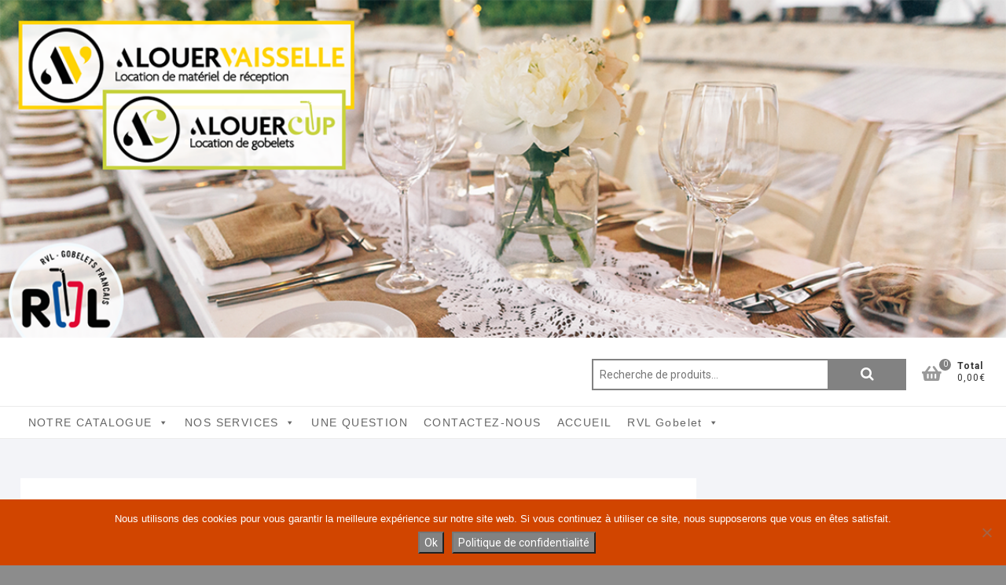

--- FILE ---
content_type: text/html; charset=UTF-8
request_url: https://alouer-vaisselle.com/boutique/arts-de-la-table/verres/coupe-champagne/
body_size: 19497
content:
<!DOCTYPE html>
<html lang="fr-FR">
<head>
<meta charset="UTF-8" />
<link rel="profile" href="http://gmpg.org/xfn/11" />
<meta name='robots' content='index, follow, max-image-preview:large, max-snippet:-1, max-video-preview:-1' />
	<style>img:is([sizes="auto" i], [sizes^="auto," i]) { contain-intrinsic-size: 3000px 1500px }</style>
	<link rel="prefetch" href="https://alouer-vaisselle.com/wp-content/plugins/woo-min-max-quantity-step-control-single/assets/js/custom.js">
<link rel="prefetch" href="https://alouer-vaisselle.com/wp-content/plugins/woo-min-max-quantity-step-control-single/assets/css/wcmmq-front.css">
<meta property="og:title" content="Coupe à Champagne"/>
<meta property="og:description" content="La coupe à champagne de forme très sobre, est idéale pour un cocktail et une cascade à champagne.

 	Capacité 130 ml
 	Dimensions 104(H) x 88(Ø) mm"/>
<meta property="og:image" content="https://alouer-vaisselle.com/wp-content/uploads/132-Coupe-à-Champagne.jpg"/>
<meta property="og:image:width" content="500" />
<meta property="og:image:height" content="500" />
<meta property="og:type" content="article"/>
<meta property="og:article:published_time" content="2019-04-15 10:22:12"/>
<meta property="og:article:modified_time" content="2024-01-23 18:03:44"/>
<meta name="twitter:card" content="summary">
<meta name="twitter:title" content="Coupe à Champagne"/>
<meta name="twitter:description" content="La coupe à champagne de forme très sobre, est idéale pour un cocktail et une cascade à champagne.

 	Capacité 130 ml
 	Dimensions 104(H) x 88(Ø) mm"/>
<meta name="twitter:image" content="https://alouer-vaisselle.com/wp-content/uploads/132-Coupe-à-Champagne.jpg"/>
<meta name="author" content="alouer vaisselle"/>

	<!-- This site is optimized with the Yoast SEO plugin v26.8 - https://yoast.com/product/yoast-seo-wordpress/ -->
	<title>Coupe à Champagne -</title>
	<link rel="canonical" href="https://alouer-vaisselle.com/boutique/arts-de-la-table/verres/coupe-champagne/" />
	<meta property="og:url" content="https://alouer-vaisselle.com/boutique/arts-de-la-table/verres/coupe-champagne/" />
	<meta property="article:modified_time" content="2024-01-23T17:03:44+00:00" />
	<meta property="og:image" content="https://alouer-vaisselle.com/wp-content/uploads/132-Coupe-à-Champagne.jpg" />
	<meta property="og:image:width" content="500" />
	<meta property="og:image:height" content="500" />
	<meta property="og:image:type" content="image/jpeg" />
	<meta name="twitter:label1" content="Durée de lecture estimée" />
	<meta name="twitter:data1" content="1 minute" />
	<script type="application/ld+json" class="yoast-schema-graph">{"@context":"https://schema.org","@graph":[{"@type":"WebPage","@id":"https://alouer-vaisselle.com/boutique/arts-de-la-table/verres/coupe-champagne/","url":"https://alouer-vaisselle.com/boutique/arts-de-la-table/verres/coupe-champagne/","name":"Coupe à Champagne -","isPartOf":{"@id":"https://alouer-vaisselle.com/#website"},"primaryImageOfPage":{"@id":"https://alouer-vaisselle.com/boutique/arts-de-la-table/verres/coupe-champagne/#primaryimage"},"image":{"@id":"https://alouer-vaisselle.com/boutique/arts-de-la-table/verres/coupe-champagne/#primaryimage"},"thumbnailUrl":"https://alouer-vaisselle.com/wp-content/uploads/132-Coupe-à-Champagne.jpg","datePublished":"2019-04-15T08:22:12+00:00","dateModified":"2024-01-23T17:03:44+00:00","breadcrumb":{"@id":"https://alouer-vaisselle.com/boutique/arts-de-la-table/verres/coupe-champagne/#breadcrumb"},"inLanguage":"fr-FR","potentialAction":[{"@type":"ReadAction","target":["https://alouer-vaisselle.com/boutique/arts-de-la-table/verres/coupe-champagne/"]}]},{"@type":"ImageObject","inLanguage":"fr-FR","@id":"https://alouer-vaisselle.com/boutique/arts-de-la-table/verres/coupe-champagne/#primaryimage","url":"https://alouer-vaisselle.com/wp-content/uploads/132-Coupe-à-Champagne.jpg","contentUrl":"https://alouer-vaisselle.com/wp-content/uploads/132-Coupe-à-Champagne.jpg","width":500,"height":500},{"@type":"BreadcrumbList","@id":"https://alouer-vaisselle.com/boutique/arts-de-la-table/verres/coupe-champagne/#breadcrumb","itemListElement":[{"@type":"ListItem","position":1,"name":"Boutique","item":"https://alouer-vaisselle.com/boutique/"},{"@type":"ListItem","position":2,"name":"Arts de la table","item":"https://alouer-vaisselle.com/categorie-produit/arts-de-la-table/"},{"@type":"ListItem","position":3,"name":"Verres","item":"https://alouer-vaisselle.com/categorie-produit/arts-de-la-table/verres/"},{"@type":"ListItem","position":4,"name":"Coupe à Champagne"}]},{"@type":"WebSite","@id":"https://alouer-vaisselle.com/#website","url":"https://alouer-vaisselle.com/","name":"","description":"","publisher":{"@id":"https://alouer-vaisselle.com/#organization"},"potentialAction":[{"@type":"SearchAction","target":{"@type":"EntryPoint","urlTemplate":"https://alouer-vaisselle.com/?s={search_term_string}"},"query-input":{"@type":"PropertyValueSpecification","valueRequired":true,"valueName":"search_term_string"}}],"inLanguage":"fr-FR"},{"@type":"Organization","@id":"https://alouer-vaisselle.com/#organization","name":"Alouer Vaisselle","url":"https://alouer-vaisselle.com/","logo":{"@type":"ImageObject","inLanguage":"fr-FR","@id":"https://alouer-vaisselle.com/#/schema/logo/image/","url":"https://alouer-vaisselle.com/wp-content/uploads/logo-alouer-vaisselle-materiel-de-reception-cholet-rochesuryon-85-49-2.png","contentUrl":"https://alouer-vaisselle.com/wp-content/uploads/logo-alouer-vaisselle-materiel-de-reception-cholet-rochesuryon-85-49-2.png","width":300,"height":307,"caption":"Alouer Vaisselle"},"image":{"@id":"https://alouer-vaisselle.com/#/schema/logo/image/"}}]}</script>
	<!-- / Yoast SEO plugin. -->


<link rel='dns-prefetch' href='//fonts.googleapis.com' />
<link rel='dns-prefetch' href='//www.googletagmanager.com' />
<link rel="alternate" type="application/rss+xml" title=" &raquo; Flux" href="https://alouer-vaisselle.com/feed/" />
<link rel="alternate" type="application/rss+xml" title=" &raquo; Flux des commentaires" href="https://alouer-vaisselle.com/comments/feed/" />
<script type="text/javascript">
/* <![CDATA[ */
window._wpemojiSettings = {"baseUrl":"https:\/\/s.w.org\/images\/core\/emoji\/16.0.1\/72x72\/","ext":".png","svgUrl":"https:\/\/s.w.org\/images\/core\/emoji\/16.0.1\/svg\/","svgExt":".svg","source":{"concatemoji":"https:\/\/alouer-vaisselle.com\/wp-includes\/js\/wp-emoji-release.min.js?ver=6.8.3"}};
/*! This file is auto-generated */
!function(s,n){var o,i,e;function c(e){try{var t={supportTests:e,timestamp:(new Date).valueOf()};sessionStorage.setItem(o,JSON.stringify(t))}catch(e){}}function p(e,t,n){e.clearRect(0,0,e.canvas.width,e.canvas.height),e.fillText(t,0,0);var t=new Uint32Array(e.getImageData(0,0,e.canvas.width,e.canvas.height).data),a=(e.clearRect(0,0,e.canvas.width,e.canvas.height),e.fillText(n,0,0),new Uint32Array(e.getImageData(0,0,e.canvas.width,e.canvas.height).data));return t.every(function(e,t){return e===a[t]})}function u(e,t){e.clearRect(0,0,e.canvas.width,e.canvas.height),e.fillText(t,0,0);for(var n=e.getImageData(16,16,1,1),a=0;a<n.data.length;a++)if(0!==n.data[a])return!1;return!0}function f(e,t,n,a){switch(t){case"flag":return n(e,"\ud83c\udff3\ufe0f\u200d\u26a7\ufe0f","\ud83c\udff3\ufe0f\u200b\u26a7\ufe0f")?!1:!n(e,"\ud83c\udde8\ud83c\uddf6","\ud83c\udde8\u200b\ud83c\uddf6")&&!n(e,"\ud83c\udff4\udb40\udc67\udb40\udc62\udb40\udc65\udb40\udc6e\udb40\udc67\udb40\udc7f","\ud83c\udff4\u200b\udb40\udc67\u200b\udb40\udc62\u200b\udb40\udc65\u200b\udb40\udc6e\u200b\udb40\udc67\u200b\udb40\udc7f");case"emoji":return!a(e,"\ud83e\udedf")}return!1}function g(e,t,n,a){var r="undefined"!=typeof WorkerGlobalScope&&self instanceof WorkerGlobalScope?new OffscreenCanvas(300,150):s.createElement("canvas"),o=r.getContext("2d",{willReadFrequently:!0}),i=(o.textBaseline="top",o.font="600 32px Arial",{});return e.forEach(function(e){i[e]=t(o,e,n,a)}),i}function t(e){var t=s.createElement("script");t.src=e,t.defer=!0,s.head.appendChild(t)}"undefined"!=typeof Promise&&(o="wpEmojiSettingsSupports",i=["flag","emoji"],n.supports={everything:!0,everythingExceptFlag:!0},e=new Promise(function(e){s.addEventListener("DOMContentLoaded",e,{once:!0})}),new Promise(function(t){var n=function(){try{var e=JSON.parse(sessionStorage.getItem(o));if("object"==typeof e&&"number"==typeof e.timestamp&&(new Date).valueOf()<e.timestamp+604800&&"object"==typeof e.supportTests)return e.supportTests}catch(e){}return null}();if(!n){if("undefined"!=typeof Worker&&"undefined"!=typeof OffscreenCanvas&&"undefined"!=typeof URL&&URL.createObjectURL&&"undefined"!=typeof Blob)try{var e="postMessage("+g.toString()+"("+[JSON.stringify(i),f.toString(),p.toString(),u.toString()].join(",")+"));",a=new Blob([e],{type:"text/javascript"}),r=new Worker(URL.createObjectURL(a),{name:"wpTestEmojiSupports"});return void(r.onmessage=function(e){c(n=e.data),r.terminate(),t(n)})}catch(e){}c(n=g(i,f,p,u))}t(n)}).then(function(e){for(var t in e)n.supports[t]=e[t],n.supports.everything=n.supports.everything&&n.supports[t],"flag"!==t&&(n.supports.everythingExceptFlag=n.supports.everythingExceptFlag&&n.supports[t]);n.supports.everythingExceptFlag=n.supports.everythingExceptFlag&&!n.supports.flag,n.DOMReady=!1,n.readyCallback=function(){n.DOMReady=!0}}).then(function(){return e}).then(function(){var e;n.supports.everything||(n.readyCallback(),(e=n.source||{}).concatemoji?t(e.concatemoji):e.wpemoji&&e.twemoji&&(t(e.twemoji),t(e.wpemoji)))}))}((window,document),window._wpemojiSettings);
/* ]]> */
</script>
<link rel='stylesheet' id='hfe-widgets-style-css' href='https://alouer-vaisselle.com/wp-content/plugins/header-footer-elementor/inc/widgets-css/frontend.css?ver=2.8.2' type='text/css' media='all' />
<link rel='stylesheet' id='hfe-woo-product-grid-css' href='https://alouer-vaisselle.com/wp-content/plugins/header-footer-elementor/inc/widgets-css/woo-products.css?ver=2.8.2' type='text/css' media='all' />
<style id='wp-emoji-styles-inline-css' type='text/css'>

	img.wp-smiley, img.emoji {
		display: inline !important;
		border: none !important;
		box-shadow: none !important;
		height: 1em !important;
		width: 1em !important;
		margin: 0 0.07em !important;
		vertical-align: -0.1em !important;
		background: none !important;
		padding: 0 !important;
	}
</style>
<link rel='stylesheet' id='wp-block-library-css' href='https://alouer-vaisselle.com/wp-includes/css/dist/block-library/style.min.css?ver=6.8.3' type='text/css' media='all' />
<style id='classic-theme-styles-inline-css' type='text/css'>
/*! This file is auto-generated */
.wp-block-button__link{color:#fff;background-color:#32373c;border-radius:9999px;box-shadow:none;text-decoration:none;padding:calc(.667em + 2px) calc(1.333em + 2px);font-size:1.125em}.wp-block-file__button{background:#32373c;color:#fff;text-decoration:none}
</style>
<style id='global-styles-inline-css' type='text/css'>
:root{--wp--preset--aspect-ratio--square: 1;--wp--preset--aspect-ratio--4-3: 4/3;--wp--preset--aspect-ratio--3-4: 3/4;--wp--preset--aspect-ratio--3-2: 3/2;--wp--preset--aspect-ratio--2-3: 2/3;--wp--preset--aspect-ratio--16-9: 16/9;--wp--preset--aspect-ratio--9-16: 9/16;--wp--preset--color--black: #000000;--wp--preset--color--cyan-bluish-gray: #abb8c3;--wp--preset--color--white: #ffffff;--wp--preset--color--pale-pink: #f78da7;--wp--preset--color--vivid-red: #cf2e2e;--wp--preset--color--luminous-vivid-orange: #ff6900;--wp--preset--color--luminous-vivid-amber: #fcb900;--wp--preset--color--light-green-cyan: #7bdcb5;--wp--preset--color--vivid-green-cyan: #00d084;--wp--preset--color--pale-cyan-blue: #8ed1fc;--wp--preset--color--vivid-cyan-blue: #0693e3;--wp--preset--color--vivid-purple: #9b51e0;--wp--preset--gradient--vivid-cyan-blue-to-vivid-purple: linear-gradient(135deg,rgba(6,147,227,1) 0%,rgb(155,81,224) 100%);--wp--preset--gradient--light-green-cyan-to-vivid-green-cyan: linear-gradient(135deg,rgb(122,220,180) 0%,rgb(0,208,130) 100%);--wp--preset--gradient--luminous-vivid-amber-to-luminous-vivid-orange: linear-gradient(135deg,rgba(252,185,0,1) 0%,rgba(255,105,0,1) 100%);--wp--preset--gradient--luminous-vivid-orange-to-vivid-red: linear-gradient(135deg,rgba(255,105,0,1) 0%,rgb(207,46,46) 100%);--wp--preset--gradient--very-light-gray-to-cyan-bluish-gray: linear-gradient(135deg,rgb(238,238,238) 0%,rgb(169,184,195) 100%);--wp--preset--gradient--cool-to-warm-spectrum: linear-gradient(135deg,rgb(74,234,220) 0%,rgb(151,120,209) 20%,rgb(207,42,186) 40%,rgb(238,44,130) 60%,rgb(251,105,98) 80%,rgb(254,248,76) 100%);--wp--preset--gradient--blush-light-purple: linear-gradient(135deg,rgb(255,206,236) 0%,rgb(152,150,240) 100%);--wp--preset--gradient--blush-bordeaux: linear-gradient(135deg,rgb(254,205,165) 0%,rgb(254,45,45) 50%,rgb(107,0,62) 100%);--wp--preset--gradient--luminous-dusk: linear-gradient(135deg,rgb(255,203,112) 0%,rgb(199,81,192) 50%,rgb(65,88,208) 100%);--wp--preset--gradient--pale-ocean: linear-gradient(135deg,rgb(255,245,203) 0%,rgb(182,227,212) 50%,rgb(51,167,181) 100%);--wp--preset--gradient--electric-grass: linear-gradient(135deg,rgb(202,248,128) 0%,rgb(113,206,126) 100%);--wp--preset--gradient--midnight: linear-gradient(135deg,rgb(2,3,129) 0%,rgb(40,116,252) 100%);--wp--preset--font-size--small: 13px;--wp--preset--font-size--medium: 20px;--wp--preset--font-size--large: 36px;--wp--preset--font-size--x-large: 42px;--wp--preset--spacing--20: 0.44rem;--wp--preset--spacing--30: 0.67rem;--wp--preset--spacing--40: 1rem;--wp--preset--spacing--50: 1.5rem;--wp--preset--spacing--60: 2.25rem;--wp--preset--spacing--70: 3.38rem;--wp--preset--spacing--80: 5.06rem;--wp--preset--shadow--natural: 6px 6px 9px rgba(0, 0, 0, 0.2);--wp--preset--shadow--deep: 12px 12px 50px rgba(0, 0, 0, 0.4);--wp--preset--shadow--sharp: 6px 6px 0px rgba(0, 0, 0, 0.2);--wp--preset--shadow--outlined: 6px 6px 0px -3px rgba(255, 255, 255, 1), 6px 6px rgba(0, 0, 0, 1);--wp--preset--shadow--crisp: 6px 6px 0px rgba(0, 0, 0, 1);}:where(.is-layout-flex){gap: 0.5em;}:where(.is-layout-grid){gap: 0.5em;}body .is-layout-flex{display: flex;}.is-layout-flex{flex-wrap: wrap;align-items: center;}.is-layout-flex > :is(*, div){margin: 0;}body .is-layout-grid{display: grid;}.is-layout-grid > :is(*, div){margin: 0;}:where(.wp-block-columns.is-layout-flex){gap: 2em;}:where(.wp-block-columns.is-layout-grid){gap: 2em;}:where(.wp-block-post-template.is-layout-flex){gap: 1.25em;}:where(.wp-block-post-template.is-layout-grid){gap: 1.25em;}.has-black-color{color: var(--wp--preset--color--black) !important;}.has-cyan-bluish-gray-color{color: var(--wp--preset--color--cyan-bluish-gray) !important;}.has-white-color{color: var(--wp--preset--color--white) !important;}.has-pale-pink-color{color: var(--wp--preset--color--pale-pink) !important;}.has-vivid-red-color{color: var(--wp--preset--color--vivid-red) !important;}.has-luminous-vivid-orange-color{color: var(--wp--preset--color--luminous-vivid-orange) !important;}.has-luminous-vivid-amber-color{color: var(--wp--preset--color--luminous-vivid-amber) !important;}.has-light-green-cyan-color{color: var(--wp--preset--color--light-green-cyan) !important;}.has-vivid-green-cyan-color{color: var(--wp--preset--color--vivid-green-cyan) !important;}.has-pale-cyan-blue-color{color: var(--wp--preset--color--pale-cyan-blue) !important;}.has-vivid-cyan-blue-color{color: var(--wp--preset--color--vivid-cyan-blue) !important;}.has-vivid-purple-color{color: var(--wp--preset--color--vivid-purple) !important;}.has-black-background-color{background-color: var(--wp--preset--color--black) !important;}.has-cyan-bluish-gray-background-color{background-color: var(--wp--preset--color--cyan-bluish-gray) !important;}.has-white-background-color{background-color: var(--wp--preset--color--white) !important;}.has-pale-pink-background-color{background-color: var(--wp--preset--color--pale-pink) !important;}.has-vivid-red-background-color{background-color: var(--wp--preset--color--vivid-red) !important;}.has-luminous-vivid-orange-background-color{background-color: var(--wp--preset--color--luminous-vivid-orange) !important;}.has-luminous-vivid-amber-background-color{background-color: var(--wp--preset--color--luminous-vivid-amber) !important;}.has-light-green-cyan-background-color{background-color: var(--wp--preset--color--light-green-cyan) !important;}.has-vivid-green-cyan-background-color{background-color: var(--wp--preset--color--vivid-green-cyan) !important;}.has-pale-cyan-blue-background-color{background-color: var(--wp--preset--color--pale-cyan-blue) !important;}.has-vivid-cyan-blue-background-color{background-color: var(--wp--preset--color--vivid-cyan-blue) !important;}.has-vivid-purple-background-color{background-color: var(--wp--preset--color--vivid-purple) !important;}.has-black-border-color{border-color: var(--wp--preset--color--black) !important;}.has-cyan-bluish-gray-border-color{border-color: var(--wp--preset--color--cyan-bluish-gray) !important;}.has-white-border-color{border-color: var(--wp--preset--color--white) !important;}.has-pale-pink-border-color{border-color: var(--wp--preset--color--pale-pink) !important;}.has-vivid-red-border-color{border-color: var(--wp--preset--color--vivid-red) !important;}.has-luminous-vivid-orange-border-color{border-color: var(--wp--preset--color--luminous-vivid-orange) !important;}.has-luminous-vivid-amber-border-color{border-color: var(--wp--preset--color--luminous-vivid-amber) !important;}.has-light-green-cyan-border-color{border-color: var(--wp--preset--color--light-green-cyan) !important;}.has-vivid-green-cyan-border-color{border-color: var(--wp--preset--color--vivid-green-cyan) !important;}.has-pale-cyan-blue-border-color{border-color: var(--wp--preset--color--pale-cyan-blue) !important;}.has-vivid-cyan-blue-border-color{border-color: var(--wp--preset--color--vivid-cyan-blue) !important;}.has-vivid-purple-border-color{border-color: var(--wp--preset--color--vivid-purple) !important;}.has-vivid-cyan-blue-to-vivid-purple-gradient-background{background: var(--wp--preset--gradient--vivid-cyan-blue-to-vivid-purple) !important;}.has-light-green-cyan-to-vivid-green-cyan-gradient-background{background: var(--wp--preset--gradient--light-green-cyan-to-vivid-green-cyan) !important;}.has-luminous-vivid-amber-to-luminous-vivid-orange-gradient-background{background: var(--wp--preset--gradient--luminous-vivid-amber-to-luminous-vivid-orange) !important;}.has-luminous-vivid-orange-to-vivid-red-gradient-background{background: var(--wp--preset--gradient--luminous-vivid-orange-to-vivid-red) !important;}.has-very-light-gray-to-cyan-bluish-gray-gradient-background{background: var(--wp--preset--gradient--very-light-gray-to-cyan-bluish-gray) !important;}.has-cool-to-warm-spectrum-gradient-background{background: var(--wp--preset--gradient--cool-to-warm-spectrum) !important;}.has-blush-light-purple-gradient-background{background: var(--wp--preset--gradient--blush-light-purple) !important;}.has-blush-bordeaux-gradient-background{background: var(--wp--preset--gradient--blush-bordeaux) !important;}.has-luminous-dusk-gradient-background{background: var(--wp--preset--gradient--luminous-dusk) !important;}.has-pale-ocean-gradient-background{background: var(--wp--preset--gradient--pale-ocean) !important;}.has-electric-grass-gradient-background{background: var(--wp--preset--gradient--electric-grass) !important;}.has-midnight-gradient-background{background: var(--wp--preset--gradient--midnight) !important;}.has-small-font-size{font-size: var(--wp--preset--font-size--small) !important;}.has-medium-font-size{font-size: var(--wp--preset--font-size--medium) !important;}.has-large-font-size{font-size: var(--wp--preset--font-size--large) !important;}.has-x-large-font-size{font-size: var(--wp--preset--font-size--x-large) !important;}
:where(.wp-block-post-template.is-layout-flex){gap: 1.25em;}:where(.wp-block-post-template.is-layout-grid){gap: 1.25em;}
:where(.wp-block-columns.is-layout-flex){gap: 2em;}:where(.wp-block-columns.is-layout-grid){gap: 2em;}
:root :where(.wp-block-pullquote){font-size: 1.5em;line-height: 1.6;}
</style>
<link rel='stylesheet' id='contact-form-7-css' href='https://alouer-vaisselle.com/wp-content/plugins/contact-form-7/includes/css/styles.css?ver=6.1.4' type='text/css' media='all' />
<link rel='stylesheet' id='cookie-notice-front-css' href='https://alouer-vaisselle.com/wp-content/plugins/cookie-notice/css/front.min.css?ver=2.5.11' type='text/css' media='all' />
<link rel='stylesheet' id='photoswipe-css' href='https://alouer-vaisselle.com/wp-content/plugins/woocommerce/assets/css/photoswipe/photoswipe.min.css?ver=9.9.6' type='text/css' media='all' />
<link rel='stylesheet' id='photoswipe-default-skin-css' href='https://alouer-vaisselle.com/wp-content/plugins/woocommerce/assets/css/photoswipe/default-skin/default-skin.min.css?ver=9.9.6' type='text/css' media='all' />
<link rel='stylesheet' id='woocommerce-layout-css' href='https://alouer-vaisselle.com/wp-content/plugins/woocommerce/assets/css/woocommerce-layout.css?ver=9.9.6' type='text/css' media='all' />
<link rel='stylesheet' id='woocommerce-smallscreen-css' href='https://alouer-vaisselle.com/wp-content/plugins/woocommerce/assets/css/woocommerce-smallscreen.css?ver=9.9.6' type='text/css' media='only screen and (max-width: 768px)' />
<link rel='stylesheet' id='woocommerce-general-css' href='https://alouer-vaisselle.com/wp-content/plugins/woocommerce/assets/css/woocommerce.css?ver=9.9.6' type='text/css' media='all' />
<style id='woocommerce-inline-inline-css' type='text/css'>
.woocommerce form .form-row .required { visibility: hidden; }
</style>
<link rel='stylesheet' id='hfe-style-css' href='https://alouer-vaisselle.com/wp-content/plugins/header-footer-elementor/assets/css/header-footer-elementor.css?ver=2.8.2' type='text/css' media='all' />
<link rel='stylesheet' id='elementor-icons-css' href='https://alouer-vaisselle.com/wp-content/plugins/elementor/assets/lib/eicons/css/elementor-icons.min.css?ver=5.46.0' type='text/css' media='all' />
<link rel='stylesheet' id='elementor-frontend-css' href='https://alouer-vaisselle.com/wp-content/plugins/elementor/assets/css/frontend.min.css?ver=3.34.2' type='text/css' media='all' />
<link rel='stylesheet' id='elementor-post-12316-css' href='https://alouer-vaisselle.com/wp-content/uploads/elementor/css/post-12316.css?ver=1769180368' type='text/css' media='all' />
<link rel='stylesheet' id='font-awesome-5-all-css' href='https://alouer-vaisselle.com/wp-content/plugins/elementor/assets/lib/font-awesome/css/all.min.css?ver=3.34.2' type='text/css' media='all' />
<link rel='stylesheet' id='font-awesome-4-shim-css' href='https://alouer-vaisselle.com/wp-content/plugins/elementor/assets/lib/font-awesome/css/v4-shims.min.css?ver=3.34.2' type='text/css' media='all' />
<link rel='stylesheet' id='megamenu-css' href='https://alouer-vaisselle.com/wp-content/uploads/maxmegamenu/style.css?ver=761077' type='text/css' media='all' />
<link rel='stylesheet' id='dashicons-css' href='https://alouer-vaisselle.com/wp-includes/css/dashicons.min.css?ver=6.8.3' type='text/css' media='all' />
<link rel='stylesheet' id='brands-styles-css' href='https://alouer-vaisselle.com/wp-content/plugins/woocommerce/assets/css/brands.css?ver=9.9.6' type='text/css' media='all' />
<link rel='stylesheet' id='shoppingcart-style-css' href='https://alouer-vaisselle.com/wp-content/themes/shoppingcart/style.css?ver=6.8.3' type='text/css' media='all' />
<style id='shoppingcart-style-inline-css' type='text/css'>
/* Nav, links and hover */

		a,
		#site-title a,
		ul li a:hover,
		ol li a:hover,
		.main-navigation a:hover, /* Navigation */
		.main-navigation ul li.current-menu-item a,
		.main-navigation ul li.current_page_ancestor a,
		.main-navigation ul li.current-menu-ancestor a,
		.main-navigation ul li.current_page_item a,
		.main-navigation ul li:hover > a,
		.main-navigation li.current-menu-ancestor.menu-item-has-children > a:after,
		.main-navigation li.current-menu-item.menu-item-has-children > a:after,
		.main-navigation ul li:hover > a:after,
		.main-navigation li.menu-item-has-children > a:hover:after,
		.main-navigation li.page_item_has_children > a:hover:after,
		.main-navigation ul li ul li a:hover,
		.main-navigation ul li ul li:hover > a,
		.main-navigation ul li.current-menu-item ul li a:hover,
		.side-menu-wrap .side-nav-wrap a:hover, /* Side Menu */
		.top-bar .top-bar-menu a:hover,
		.entry-title a:hover, /* Post */--
		.entry-title a:focus,
		.entry-title a:active,
		.entry-meta a:hover,
		.image-navigation .nav-links a,
		.widget ul li a:hover, /* Widgets */
		.widget-title a:hover,
		.widget_contact ul li a:hover,
		.site-info .copyright a:hover, /* Footer */
		#colophon .widget ul li a:hover,
		.gutenberg .entry-meta .author a {
			color: #828282;
		}

		.main-navigation ul li ul,
		#search-box input[type="search"] {
			border-color: #828282;
		}

		#search-box .woocommerce-product-search button[type="submit"] {
			background-color: #828282;
		}

		/* Webkit */
		::selection {
			background: #828282;
			color: #fff;
		}

		/* Gecko/Mozilla */
		::-moz-selection {
			background: #828282;
			color: #fff;
		}

		/* Accessibility
		================================================== */
		.screen-reader-text:hover,
		.screen-reader-text:active,
		.screen-reader-text:focus {
			background-color: #f1f1f1;
			color: #828282;
		}

		/* Default Buttons
		================================================== */
		input[type="reset"],/* Forms  */
		input[type="button"],
		input[type="submit"],
		.btn-default,
		.main-slider .flex-control-nav a.flex-active,
		.main-slider .flex-control-nav a:hover,
		.go-to-top .icon-bg,
		.search-submit,
		.vivid-red {
			background-color: #828282;
		}

		/* #bbpress
		================================================== */
		#bbpress-forums .bbp-topics a:hover {
			color: #828282;
		}

		.bbp-submit-wrapper button.submit {
			background-color: #828282;
			border: 1px solid #828282;
		}

		/* Woocommerce
		================================================== */
		.woocommerce #respond input#submit,
		.woocommerce a.button, 
		.woocommerce button.button, 
		.woocommerce input.button,
		.woocommerce #respond input#submit.alt,
		.woocommerce a.button.alt, 
		.woocommerce button.button.alt, 
		.woocommerce input.button.alt,
		.woocommerce span.onsale,
		.woocommerce-demo-store p.demo_store,
		.wl-counter,
		.header-right .cart-value,
		.archive.woocommerce span.onsale:before,
		.woocommerce ul.products li.product .button:hover,
		.woocommerce .woocommerce-product-search button[type="submit"],
		.woocommerce button.button.alt.disabled, 
		.woocommerce button.button.alt.disabled:hover {
			background-color: #828282;
		}

		.woocommerce .woocommerce-message:before,
		.woocommerce ul.products li.product .price ins,
		.product_list_widget ins,
		.price_slider_amount .price_label,
		.woocommerce div.product .out-of-stock {
			color: #828282;
		}

		.woocommerce ul.products li.product .button:hover,
		.woocommerce div.product .woocommerce-tabs ul.tabs li.active {
			border-color: #828282;
		}

		/* Catalog Menu
		================================================== */
		.catalog-slider-promotion-wrap .catalog-menu .title-highlight > a:after,
		.catalog-menu > ul > li:after {
			background-color: #828282;
		}

		.catalog-menu a:hover {
			color: #828282;
		}

		/* ShoppingCart Widgets
		================================================== */

		.shoppingcart-grid-product .product-item-action .button:hover,
		.shoppingcart-grid-product .product-item-action .product_add_to_wishlist:hover,
		.sc-grid-product-img .onsale:before {
			background-color: #828282;
		}

		.woocommerce-Price-amount.amount {
			color: #828282;
		}
</style>
<link rel='stylesheet' id='font-awesome-css' href='https://alouer-vaisselle.com/wp-content/plugins/elementor/assets/lib/font-awesome/css/font-awesome.min.css?ver=4.7.0' type='text/css' media='all' />
<link rel='stylesheet' id='shoppingcart-responsive-css' href='https://alouer-vaisselle.com/wp-content/themes/shoppingcart/css/responsive.css?ver=6.8.3' type='text/css' media='all' />
<link rel='stylesheet' id='shoppingcart-google-fonts-css' href='//fonts.googleapis.com/css?family=Roboto%3A300%2C400%2C400i%2C500%2C600%2C700&#038;ver=6.8.3' type='text/css' media='all' />
<link rel='stylesheet' id='hfe-elementor-icons-css' href='https://alouer-vaisselle.com/wp-content/plugins/elementor/assets/lib/eicons/css/elementor-icons.min.css?ver=5.34.0' type='text/css' media='all' />
<link rel='stylesheet' id='hfe-icons-list-css' href='https://alouer-vaisselle.com/wp-content/plugins/elementor/assets/css/widget-icon-list.min.css?ver=3.24.3' type='text/css' media='all' />
<link rel='stylesheet' id='hfe-social-icons-css' href='https://alouer-vaisselle.com/wp-content/plugins/elementor/assets/css/widget-social-icons.min.css?ver=3.24.0' type='text/css' media='all' />
<link rel='stylesheet' id='hfe-social-share-icons-brands-css' href='https://alouer-vaisselle.com/wp-content/plugins/elementor/assets/lib/font-awesome/css/brands.css?ver=5.15.3' type='text/css' media='all' />
<link rel='stylesheet' id='hfe-social-share-icons-fontawesome-css' href='https://alouer-vaisselle.com/wp-content/plugins/elementor/assets/lib/font-awesome/css/fontawesome.css?ver=5.15.3' type='text/css' media='all' />
<link rel='stylesheet' id='hfe-nav-menu-icons-css' href='https://alouer-vaisselle.com/wp-content/plugins/elementor/assets/lib/font-awesome/css/solid.css?ver=5.15.3' type='text/css' media='all' />
<link rel='stylesheet' id='wcmmq-front-style-css' href='https://alouer-vaisselle.com/wp-content/plugins/woo-min-max-quantity-step-control-single/assets/css/wcmmq-front.css?ver=7.0.4.1.1764763768' type='text/css' media='all' />
<link rel='stylesheet' id='eael-general-css' href='https://alouer-vaisselle.com/wp-content/plugins/essential-addons-for-elementor-lite/assets/front-end/css/view/general.min.css?ver=6.5.8' type='text/css' media='all' />
<script type="text/javascript" id="cookie-notice-front-js-before">
/* <![CDATA[ */
var cnArgs = {"ajaxUrl":"https:\/\/alouer-vaisselle.com\/wp-admin\/admin-ajax.php","nonce":"85c5c79c65","hideEffect":"fade","position":"bottom","onScroll":true,"onScrollOffset":100,"onClick":false,"cookieName":"cookie_notice_accepted","cookieTime":2592000,"cookieTimeRejected":2592000,"globalCookie":false,"redirection":false,"cache":false,"revokeCookies":false,"revokeCookiesOpt":"automatic"};
/* ]]> */
</script>
<script type="text/javascript" src="https://alouer-vaisselle.com/wp-content/plugins/cookie-notice/js/front.min.js?ver=2.5.11" id="cookie-notice-front-js"></script>
<script type="text/javascript" src="https://alouer-vaisselle.com/wp-includes/js/jquery/jquery.min.js?ver=3.7.1" id="jquery-core-js"></script>
<script type="text/javascript" src="https://alouer-vaisselle.com/wp-includes/js/jquery/jquery-migrate.min.js?ver=3.4.1" id="jquery-migrate-js"></script>
<script type="text/javascript" id="jquery-js-after">
/* <![CDATA[ */
!function($){"use strict";$(document).ready(function(){$(this).scrollTop()>100&&$(".hfe-scroll-to-top-wrap").removeClass("hfe-scroll-to-top-hide"),$(window).scroll(function(){$(this).scrollTop()<100?$(".hfe-scroll-to-top-wrap").fadeOut(300):$(".hfe-scroll-to-top-wrap").fadeIn(300)}),$(".hfe-scroll-to-top-wrap").on("click",function(){$("html, body").animate({scrollTop:0},300);return!1})})}(jQuery);
!function($){'use strict';$(document).ready(function(){var bar=$('.hfe-reading-progress-bar');if(!bar.length)return;$(window).on('scroll',function(){var s=$(window).scrollTop(),d=$(document).height()-$(window).height(),p=d? s/d*100:0;bar.css('width',p+'%')});});}(jQuery);
/* ]]> */
</script>
<script type="text/javascript" src="https://alouer-vaisselle.com/wp-content/plugins/woocommerce/assets/js/jquery-blockui/jquery.blockUI.min.js?ver=2.7.0-wc.9.9.6" id="jquery-blockui-js" defer="defer" data-wp-strategy="defer"></script>
<script type="text/javascript" id="wc-add-to-cart-js-extra">
/* <![CDATA[ */
var wc_add_to_cart_params = {"ajax_url":"\/wp-admin\/admin-ajax.php","wc_ajax_url":"\/?wc-ajax=%%endpoint%%","i18n_view_cart":"Voir le panier","cart_url":"https:\/\/alouer-vaisselle.com\/panier\/","is_cart":"","cart_redirect_after_add":"no"};
/* ]]> */
</script>
<script type="text/javascript" src="https://alouer-vaisselle.com/wp-content/plugins/woocommerce/assets/js/frontend/add-to-cart.min.js?ver=9.9.6" id="wc-add-to-cart-js" defer="defer" data-wp-strategy="defer"></script>
<script type="text/javascript" src="https://alouer-vaisselle.com/wp-content/plugins/woocommerce/assets/js/zoom/jquery.zoom.min.js?ver=1.7.21-wc.9.9.6" id="zoom-js" defer="defer" data-wp-strategy="defer"></script>
<script type="text/javascript" src="https://alouer-vaisselle.com/wp-content/plugins/woocommerce/assets/js/flexslider/jquery.flexslider.min.js?ver=2.7.2-wc.9.9.6" id="flexslider-js" defer="defer" data-wp-strategy="defer"></script>
<script type="text/javascript" src="https://alouer-vaisselle.com/wp-content/plugins/woocommerce/assets/js/photoswipe/photoswipe.min.js?ver=4.1.1-wc.9.9.6" id="photoswipe-js" defer="defer" data-wp-strategy="defer"></script>
<script type="text/javascript" src="https://alouer-vaisselle.com/wp-content/plugins/woocommerce/assets/js/photoswipe/photoswipe-ui-default.min.js?ver=4.1.1-wc.9.9.6" id="photoswipe-ui-default-js" defer="defer" data-wp-strategy="defer"></script>
<script type="text/javascript" id="wc-single-product-js-extra">
/* <![CDATA[ */
var wc_single_product_params = {"i18n_required_rating_text":"Veuillez s\u00e9lectionner une note","i18n_rating_options":["1\u00a0\u00e9toile sur 5","2\u00a0\u00e9toiles sur 5","3\u00a0\u00e9toiles sur 5","4\u00a0\u00e9toiles sur 5","5\u00a0\u00e9toiles sur 5"],"i18n_product_gallery_trigger_text":"Voir la galerie d\u2019images en plein \u00e9cran","review_rating_required":"yes","flexslider":{"rtl":false,"animation":"slide","smoothHeight":true,"directionNav":false,"controlNav":"thumbnails","slideshow":false,"animationSpeed":500,"animationLoop":false,"allowOneSlide":false},"zoom_enabled":"1","zoom_options":[],"photoswipe_enabled":"1","photoswipe_options":{"shareEl":false,"closeOnScroll":false,"history":false,"hideAnimationDuration":0,"showAnimationDuration":0},"flexslider_enabled":"1"};
/* ]]> */
</script>
<script type="text/javascript" src="https://alouer-vaisselle.com/wp-content/plugins/woocommerce/assets/js/frontend/single-product.min.js?ver=9.9.6" id="wc-single-product-js" defer="defer" data-wp-strategy="defer"></script>
<script type="text/javascript" src="https://alouer-vaisselle.com/wp-content/plugins/woocommerce/assets/js/js-cookie/js.cookie.min.js?ver=2.1.4-wc.9.9.6" id="js-cookie-js" defer="defer" data-wp-strategy="defer"></script>
<script type="text/javascript" id="woocommerce-js-extra">
/* <![CDATA[ */
var woocommerce_params = {"ajax_url":"\/wp-admin\/admin-ajax.php","wc_ajax_url":"\/?wc-ajax=%%endpoint%%","i18n_password_show":"Afficher le mot de passe","i18n_password_hide":"Masquer le mot de passe"};
/* ]]> */
</script>
<script type="text/javascript" src="https://alouer-vaisselle.com/wp-content/plugins/woocommerce/assets/js/frontend/woocommerce.min.js?ver=9.9.6" id="woocommerce-js" defer="defer" data-wp-strategy="defer"></script>
<script type="text/javascript" src="https://alouer-vaisselle.com/wp-content/plugins/elementor/assets/lib/font-awesome/js/v4-shims.min.js?ver=3.34.2" id="font-awesome-4-shim-js"></script>
<!--[if lt IE 9]>
<script type="text/javascript" src="https://alouer-vaisselle.com/wp-content/themes/shoppingcart/js/html5.js?ver=3.7.3" id="html5-js"></script>
<![endif]-->
<link rel="https://api.w.org/" href="https://alouer-vaisselle.com/wp-json/" /><link rel="alternate" title="JSON" type="application/json" href="https://alouer-vaisselle.com/wp-json/wp/v2/product/966" /><link rel="EditURI" type="application/rsd+xml" title="RSD" href="https://alouer-vaisselle.com/xmlrpc.php?rsd" />
<meta name="generator" content="WordPress 6.8.3" />
<meta name="generator" content="WooCommerce 9.9.6" />
<link rel='shortlink' href='https://alouer-vaisselle.com/?p=966' />
<link rel="alternate" title="oEmbed (JSON)" type="application/json+oembed" href="https://alouer-vaisselle.com/wp-json/oembed/1.0/embed?url=https%3A%2F%2Falouer-vaisselle.com%2Fboutique%2Farts-de-la-table%2Fverres%2Fcoupe-champagne%2F" />
<link rel="alternate" title="oEmbed (XML)" type="text/xml+oembed" href="https://alouer-vaisselle.com/wp-json/oembed/1.0/embed?url=https%3A%2F%2Falouer-vaisselle.com%2Fboutique%2Farts-de-la-table%2Fverres%2Fcoupe-champagne%2F&#038;format=xml" />
	<link rel="preconnect" href="https://fonts.googleapis.com">
	<link rel="preconnect" href="https://fonts.gstatic.com">
	
		<!-- GA Google Analytics @ https://m0n.co/ga -->
		<script>
			(function(i,s,o,g,r,a,m){i['GoogleAnalyticsObject']=r;i[r]=i[r]||function(){
			(i[r].q=i[r].q||[]).push(arguments)},i[r].l=1*new Date();a=s.createElement(o),
			m=s.getElementsByTagName(o)[0];a.async=1;a.src=g;m.parentNode.insertBefore(a,m)
			})(window,document,'script','https://www.google-analytics.com/analytics.js','ga');
			ga('create', 'UA-158843719-1', 'auto');
			ga('send', 'pageview');
		</script>

	<meta name="generator" content="Site Kit by Google 1.157.0" /><style type="text/css">
span.wcmmq_prefix {
    float: left;
    padding: 10px;
    margin: 0;
}
</style>
	<meta name="viewport" content="width=device-width" />
		<noscript><style>.woocommerce-product-gallery{ opacity: 1 !important; }</style></noscript>
	<meta name="generator" content="Elementor 3.34.2; features: additional_custom_breakpoints; settings: css_print_method-external, google_font-enabled, font_display-auto">
			<style>
				.e-con.e-parent:nth-of-type(n+4):not(.e-lazyloaded):not(.e-no-lazyload),
				.e-con.e-parent:nth-of-type(n+4):not(.e-lazyloaded):not(.e-no-lazyload) * {
					background-image: none !important;
				}
				@media screen and (max-height: 1024px) {
					.e-con.e-parent:nth-of-type(n+3):not(.e-lazyloaded):not(.e-no-lazyload),
					.e-con.e-parent:nth-of-type(n+3):not(.e-lazyloaded):not(.e-no-lazyload) * {
						background-image: none !important;
					}
				}
				@media screen and (max-height: 640px) {
					.e-con.e-parent:nth-of-type(n+2):not(.e-lazyloaded):not(.e-no-lazyload),
					.e-con.e-parent:nth-of-type(n+2):not(.e-lazyloaded):not(.e-no-lazyload) * {
						background-image: none !important;
					}
				}
			</style>
			<style type="text/css" id="custom-background-css">
body.custom-background { background-color: #8c8c8c; }
</style>
	<link rel="icon" href="https://alouer-vaisselle.com/wp-content/uploads/cropped-icone-site-32x32.png" sizes="32x32" />
<link rel="icon" href="https://alouer-vaisselle.com/wp-content/uploads/cropped-icone-site-192x192.png" sizes="192x192" />
<link rel="apple-touch-icon" href="https://alouer-vaisselle.com/wp-content/uploads/cropped-icone-site-180x180.png" />
<meta name="msapplication-TileImage" content="https://alouer-vaisselle.com/wp-content/uploads/cropped-icone-site-270x270.png" />
        <style type="text/css" id="rmwr-dynamic-css">
        .read-link {
            font-weight: normal;
            color: #adadad;
            background: #ffffff;
            padding: 0px;
            border-bottom: 1px solid #000000;
            -webkit-box-shadow: none !important;
            box-shadow: none !important;
            cursor: pointer;
            text-decoration: none;
            display: inline-block;
            border-top: none;
            border-left: none;
            border-right: none;
            transition: color 0.3s ease, background-color 0.3s ease;
        }
        
        .read-link:hover,
        .read-link:focus {
            color: #191919;
            text-decoration: none;
            outline: 2px solid #adadad;
            outline-offset: 2px;
        }
        
        .read-link:focus {
            outline: 2px solid #adadad;
            outline-offset: 2px;
        }
        
        .read_div {
            margin-top: 10px;
        }
        
        .read_div[data-animation="fade"] {
            transition: opacity 0.3s ease;
        }
        
        /* Print optimization (Free feature) */
                @media print {
            .read_div[style*="display: none"] {
                display: block !important;
            }
            .read-link {
                display: none !important;
            }
        }
                </style>
        	<style id="egf-frontend-styles" type="text/css">
		p {} h1 {} h2 {} h3 {} h4 {} h5 {} h6 {} 	</style>
	<style type="text/css">/** Mega Menu CSS: fs **/</style>
</head>
<body class="wp-singular product-template-default single single-product postid-966 custom-background wp-embed-responsive wp-theme-shoppingcart theme-shoppingcart cookies-not-set woocommerce woocommerce-page woocommerce-no-js ehf-template-shoppingcart ehf-stylesheet-shoppingcart mega-menu-primary  elementor-default elementor-kit-12316">
	<div id="page" class="site">
	<a class="skip-link screen-reader-text" href="#site-content-contain">Skip to content</a>
<!-- Masthead ============================================= -->
<header id="masthead" class="site-header" role="banner">
	<div class="header-wrap">
		<a href="https://alouer-vaisselle.com/">
			<div id="wp-custom-header" class="wp-custom-header"><img fetchpriority="high" src="https://alouer-vaisselle.com/wp-content/uploads/cropped-Table-de-mariage3.png" width="1200" height="403" alt="" srcset="https://alouer-vaisselle.com/wp-content/uploads/cropped-Table-de-mariage3.png 1200w, https://alouer-vaisselle.com/wp-content/uploads/cropped-Table-de-mariage3-300x101.png 300w, https://alouer-vaisselle.com/wp-content/uploads/cropped-Table-de-mariage3-600x202.png 600w, https://alouer-vaisselle.com/wp-content/uploads/cropped-Table-de-mariage3-150x50.png 150w, https://alouer-vaisselle.com/wp-content/uploads/cropped-Table-de-mariage3-768x258.png 768w" sizes="(max-width: 1200px) 100vw, 1200px" decoding="async" /></div>		</a>
		<!-- Top Header============================================= -->
		<div class="top-header">
			
			<div id="site-branding">
				<div class="wrap">

					<div id="site-detail"> <h2 id="site-title"> 					<a href="https://alouer-vaisselle.com/" title="" rel="home">  </a>
					 </h2> <!-- end .site-title --> </div>
					<div class="header-right">
						
							<div id="search-box" class="clearfix">
								<div class="widget woocommerce widget_product_search"><form role="search" method="get" class="woocommerce-product-search" action="https://alouer-vaisselle.com/">
	<label class="screen-reader-text" for="woocommerce-product-search-field-0">Recherche pour :</label>
	<input type="search" id="woocommerce-product-search-field-0" class="search-field" placeholder="Recherche de produits…" value="" name="s" />
	<button type="submit" value="Recherche" class="">Recherche</button>
	<input type="hidden" name="post_type" value="product" />
</form>
</div>							</div>  <!-- end #search-box -->
								<div class="cart-box">
			<div class="sx-cart-views">
				<a href="https://alouer-vaisselle.com/panier/" class="wcmenucart-contents">
					<i class="fa fa-shopping-basket"></i>
					<span class="cart-value">0</span>
				</a>
				<div class="my-cart-wrap">
					<div class="my-cart">Total</div>
					<div class="cart-total">0,00&euro;</div>
				</div>
			</div>
			
			<div class="widget woocommerce widget_shopping_cart"><h2 class="widgettitle">Panier</h2><div class="widget_shopping_cart_content"></div></div>		</div> <!-- end .cart-box -->
						</div> <!-- end .header-right -->
				</div><!-- end .wrap -->	
			</div><!-- end #site-branding -->
					

			<!-- Main Header============================================= -->
			<div id="sticky-header" class="clearfix">
				<div class="wrap">
					<div class="main-header clearfix">

						<!-- Main Nav ============================================= -->
													<div id="site-branding">

																<div id="site-detail">
									<div id="site-title">
										<a href="https://alouer-vaisselle.com/" title="" rel="home">  </a>
									</div><!-- end .site-title --> 
																	</div>
														</div><!-- end #site-branding -->

							
							<nav id="site-navigation" class="main-navigation clearfix" role="navigation" aria-label="Main Menu">
														
								<button class="menu-toggle" aria-controls="primary-menu" aria-expanded="false">
									<span class="line-bar"></span>
								</button><!-- end .menu-toggle -->
								<div id="mega-menu-wrap-primary" class="mega-menu-wrap"><div class="mega-menu-toggle"><div class="mega-toggle-blocks-left"></div><div class="mega-toggle-blocks-center"></div><div class="mega-toggle-blocks-right"><div class='mega-toggle-block mega-menu-toggle-block mega-toggle-block-1' id='mega-toggle-block-1' tabindex='0'><span class='mega-toggle-label' role='button' aria-expanded='false'><span class='mega-toggle-label-closed'>MENU</span><span class='mega-toggle-label-open'>MENU</span></span></div></div></div><ul id="mega-menu-primary" class="mega-menu max-mega-menu mega-menu-horizontal mega-no-js" data-event="hover_intent" data-effect="fade" data-effect-speed="200" data-effect-mobile="disabled" data-effect-speed-mobile="0" data-mobile-force-width="false" data-second-click="go" data-document-click="collapse" data-vertical-behaviour="standard" data-breakpoint="600" data-unbind="true" data-mobile-state="collapse_all" data-mobile-direction="vertical" data-hover-intent-timeout="300" data-hover-intent-interval="100"><li class="mega-menu-item mega-menu-item-type-custom mega-menu-item-object-custom mega-menu-item-has-children mega-menu-megamenu mega-align-bottom-left mega-menu-megamenu mega-item-align-float-left mega-menu-item-2058" id="mega-menu-item-2058"><a class="mega-menu-link" href="#" aria-expanded="false" tabindex="0">NOTRE CATALOGUE<span class="mega-indicator" aria-hidden="true"></span></a>
<ul class="mega-sub-menu">
<li class="mega-menu-item mega-menu-item-type-taxonomy mega-menu-item-object-product_cat mega-menu-item-has-children mega-menu-column-standard mega-menu-columns-1-of-5 mega-menu-item-15180" style="--columns:5; --span:1" id="mega-menu-item-15180"><a class="mega-menu-link" href="https://alouer-vaisselle.com/categorie-produit/alouer-cup/">Alouer Cup<span class="mega-indicator" aria-hidden="true"></span></a>
	<ul class="mega-sub-menu">
<li class="mega-menu-item mega-menu-item-type-taxonomy mega-menu-item-object-product_cat mega-menu-item-15182" id="mega-menu-item-15182"><a class="mega-menu-link" href="https://alouer-vaisselle.com/categorie-produit/alouer-cup/gobelets/">Gobelets</a></li><li class="mega-menu-item mega-menu-item-type-taxonomy mega-menu-item-object-product_cat mega-menu-item-15183" id="mega-menu-item-15183"><a class="mega-menu-link" href="https://alouer-vaisselle.com/categorie-produit/alouer-cup/pichets/">Pichets</a></li><li class="mega-menu-item mega-menu-item-type-taxonomy mega-menu-item-object-product_cat mega-menu-item-16308" id="mega-menu-item-16308"><a class="mega-menu-link" href="https://alouer-vaisselle.com/categorie-produit/tireuse-a-bieres/">Tireuse à bières</a></li>	</ul>
</li><li class="mega-menu-item mega-menu-item-type-taxonomy mega-menu-item-object-product_cat mega-current-product-ancestor mega-current-menu-parent mega-current-product-parent mega-menu-item-has-children mega-menu-column-standard mega-menu-columns-1-of-5 mega-menu-item-2607" style="--columns:5; --span:1" id="mega-menu-item-2607"><a class="mega-menu-link" href="https://alouer-vaisselle.com/categorie-produit/arts-de-la-table/">Arts de la table<span class="mega-indicator" aria-hidden="true"></span></a>
	<ul class="mega-sub-menu">
<li class="mega-menu-item mega-menu-item-type-taxonomy mega-menu-item-object-product_cat mega-menu-item-2018" id="mega-menu-item-2018"><a class="mega-menu-link" href="https://alouer-vaisselle.com/categorie-produit/arts-de-la-table/forfaits-vaisselle/">Forfaits vaisselle</a></li><li class="mega-menu-item mega-menu-item-type-post_type mega-menu-item-object-page mega-menu-item-2736" id="mega-menu-item-2736"><a class="mega-menu-link" href="https://alouer-vaisselle.com/location-assiettes/">Assiettes</a></li><li class="mega-menu-item mega-menu-item-type-post_type mega-menu-item-object-page mega-menu-item-2728" id="mega-menu-item-2728"><a class="mega-menu-link" href="https://alouer-vaisselle.com/la-location-de-couverts/">Couverts</a></li><li class="mega-menu-item mega-menu-item-type-taxonomy mega-menu-item-object-product_cat mega-menu-item-2012" id="mega-menu-item-2012"><a class="mega-menu-link" href="https://alouer-vaisselle.com/categorie-produit/arts-de-la-table/tasses-bols/">Tasses, bols</a></li><li class="mega-menu-item mega-menu-item-type-post_type mega-menu-item-object-page mega-menu-item-2718" id="mega-menu-item-2718"><a class="mega-menu-link" href="https://alouer-vaisselle.com/la-location-de-verres/">Verres</a></li><li class="mega-menu-item mega-menu-item-type-taxonomy mega-menu-item-object-product_cat mega-menu-item-2080" id="mega-menu-item-2080"><a class="mega-menu-link" href="https://alouer-vaisselle.com/categorie-produit/arts-de-la-table/miniatures-verrines-mini-saladiers/">Miniatures verrines minis saladiers</a></li><li class="mega-menu-item mega-menu-item-type-taxonomy mega-menu-item-object-product_cat mega-menu-item-2010" id="mega-menu-item-2010"><a class="mega-menu-link" href="https://alouer-vaisselle.com/categorie-produit/arts-de-la-table/accessoires-de-table/">Autre accessoires de table</a></li><li class="mega-menu-item mega-menu-item-type-taxonomy mega-menu-item-object-product_cat mega-menu-item-2019" id="mega-menu-item-2019"><a class="mega-menu-link" href="https://alouer-vaisselle.com/categorie-produit/arts-de-la-table/nappage-tissus/">Nappage tissus</a></li>	</ul>
</li><li class="mega-menu-item mega-menu-item-type-taxonomy mega-menu-item-object-product_cat mega-menu-item-has-children mega-menu-column-standard mega-menu-columns-1-of-5 mega-menu-item-2610" style="--columns:5; --span:1" id="mega-menu-item-2610"><a class="mega-menu-link" href="https://alouer-vaisselle.com/categorie-produit/buffet-service/">Buffet Service<span class="mega-indicator" aria-hidden="true"></span></a>
	<ul class="mega-sub-menu">
<li class="mega-menu-item mega-menu-item-type-taxonomy mega-menu-item-object-product_cat mega-menu-item-2025" id="mega-menu-item-2025"><a class="mega-menu-link" href="https://alouer-vaisselle.com/categorie-produit/buffet-service/chandeliers/">Chandeliers</a></li><li class="mega-menu-item mega-menu-item-type-taxonomy mega-menu-item-object-product_cat mega-menu-item-2026" id="mega-menu-item-2026"><a class="mega-menu-link" href="https://alouer-vaisselle.com/categorie-produit/buffet-service/plats-et-plateaux/">Plats et plateaux</a></li><li class="mega-menu-item mega-menu-item-type-taxonomy mega-menu-item-object-product_cat mega-menu-item-4217" id="mega-menu-item-4217"><a class="mega-menu-link" href="https://alouer-vaisselle.com/categorie-produit/arts-de-la-table/pichets-saladiers/">Pichets, saladiers</a></li><li class="mega-menu-item mega-menu-item-type-taxonomy mega-menu-item-object-product_cat mega-menu-item-2027" id="mega-menu-item-2027"><a class="mega-menu-link" href="https://alouer-vaisselle.com/categorie-produit/buffet-service/supports-rehausses/">Supports, rehausses</a></li><li class="mega-menu-item mega-menu-item-type-taxonomy mega-menu-item-object-product_cat mega-menu-item-2028" id="mega-menu-item-2028"><a class="mega-menu-link" href="https://alouer-vaisselle.com/categorie-produit/buffet-service/vasques-seaux-champagne/">Vasques, seaux à champagne</a></li>	</ul>
</li><li class="mega-menu-item mega-menu-item-type-taxonomy mega-menu-item-object-product_cat mega-menu-item-has-children mega-menu-column-standard mega-menu-columns-1-of-5 mega-menu-item-2609" style="--columns:5; --span:1" id="mega-menu-item-2609"><a class="mega-menu-link" href="https://alouer-vaisselle.com/categorie-produit/mobilier/">Mobilier<span class="mega-indicator" aria-hidden="true"></span></a>
	<ul class="mega-sub-menu">
<li class="mega-menu-item mega-menu-item-type-taxonomy mega-menu-item-object-product_cat mega-menu-item-2045" id="mega-menu-item-2045"><a class="mega-menu-link" href="https://alouer-vaisselle.com/categorie-produit/mobilier/bar-lumineux/">Bar, décorations lumineuses</a></li><li class="mega-menu-item mega-menu-item-type-taxonomy mega-menu-item-object-product_cat mega-menu-item-2046" id="mega-menu-item-2046"><a class="mega-menu-link" href="https://alouer-vaisselle.com/categorie-produit/mobilier/location-chaises-et-tabourets/">Chaises, tabourets</a></li><li class="mega-menu-item mega-menu-item-type-taxonomy mega-menu-item-object-product_cat mega-menu-item-2047" id="mega-menu-item-2047"><a class="mega-menu-link" href="https://alouer-vaisselle.com/categorie-produit/mobilier/location-mange-debout-gueridon/">Mange debout, guéridons</a></li><li class="mega-menu-item mega-menu-item-type-taxonomy mega-menu-item-object-product_cat mega-menu-item-2048" id="mega-menu-item-2048"><a class="mega-menu-link" href="https://alouer-vaisselle.com/categorie-produit/mobilier/location-tables/">Tables</a></li><li class="mega-menu-item mega-menu-item-type-taxonomy mega-menu-item-object-product_cat mega-menu-item-2049" id="mega-menu-item-2049"><a class="mega-menu-link" href="https://alouer-vaisselle.com/categorie-produit/mobilier/tentes-chapiteaux/">Tentes, chapiteaux...</a></li><li class="mega-menu-item mega-menu-item-type-taxonomy mega-menu-item-object-product_cat mega-menu-item-2050" id="mega-menu-item-2050"><a class="mega-menu-link" href="https://alouer-vaisselle.com/categorie-produit/mobilier/vestiaires-pupitres-paravents/">Vestiaires, pupitres...</a></li><li class="mega-menu-item mega-menu-item-type-taxonomy mega-menu-item-object-product_cat mega-menu-item-2044" id="mega-menu-item-2044"><a class="mega-menu-link" href="https://alouer-vaisselle.com/categorie-produit/mobilier/autres-materiels-mobilier/">Autres mobilier</a></li>	</ul>
</li><li class="mega-menu-item mega-menu-item-type-taxonomy mega-menu-item-object-product_cat mega-menu-item-has-children mega-menu-column-standard mega-menu-columns-1-of-5 mega-menu-item-2608" style="--columns:5; --span:1" id="mega-menu-item-2608"><a class="mega-menu-link" href="https://alouer-vaisselle.com/categorie-produit/materiel-de-cuisine/">Matériel de cuisine<span class="mega-indicator" aria-hidden="true"></span></a>
	<ul class="mega-sub-menu">
<li class="mega-menu-item mega-menu-item-type-taxonomy mega-menu-item-object-product_cat mega-menu-item-2082" id="mega-menu-item-2082"><a class="mega-menu-link" href="https://alouer-vaisselle.com/categorie-produit/materiel-de-cuisine/cafetiere-bouilloires/">Cafetière, bouilloires</a></li><li class="mega-menu-item mega-menu-item-type-taxonomy mega-menu-item-object-product_cat mega-menu-item-4216" id="mega-menu-item-4216"><a class="mega-menu-link" href="https://alouer-vaisselle.com/categorie-produit/materiel-de-cuisine/fontaines-cocktail-chocolat/">Fontaines à cocktails, chocolats</a></li><li class="mega-menu-item mega-menu-item-type-taxonomy mega-menu-item-object-product_cat mega-menu-item-2039" id="mega-menu-item-2039"><a class="mega-menu-link" href="https://alouer-vaisselle.com/categorie-produit/materiel-de-cuisine/fours-et-etuves/">Fours, étuves</a></li><li class="mega-menu-item mega-menu-item-type-taxonomy mega-menu-item-object-product_cat mega-menu-item-17352" id="mega-menu-item-17352"><a class="mega-menu-link" href="https://alouer-vaisselle.com/categorie-produit/materiel-de-cuisine/hot-dog-gaufriers/">Hot-dog, Gaufriers</a></li><li class="mega-menu-item mega-menu-item-type-taxonomy mega-menu-item-object-product_cat mega-menu-item-2079" id="mega-menu-item-2079"><a class="mega-menu-link" href="https://alouer-vaisselle.com/categorie-produit/materiel-de-cuisine/norvegiennes-chafing-dish/">Norvégiennes, chafing dish</a></li><li class="mega-menu-item mega-menu-item-type-taxonomy mega-menu-item-object-product_cat mega-menu-item-2041" id="mega-menu-item-2041"><a class="mega-menu-link" href="https://alouer-vaisselle.com/categorie-produit/materiel-de-cuisine/planchats-plats-a-paella/">Planchats, plats à paëlla</a></li><li class="mega-menu-item mega-menu-item-type-taxonomy mega-menu-item-object-product_cat mega-menu-item-2081" id="mega-menu-item-2081"><a class="mega-menu-link" href="https://alouer-vaisselle.com/categorie-produit/materiel-de-cuisine/popcorn-barbapapa/">Popcorn, barbapapa</a></li><li class="mega-menu-item mega-menu-item-type-taxonomy mega-menu-item-object-product_cat mega-menu-item-2042" id="mega-menu-item-2042"><a class="mega-menu-link" href="https://alouer-vaisselle.com/categorie-produit/materiel-de-cuisine/refrigerateur-remorque-frigorifique/">Réfrigérateurs, remorques Frigo</a></li><li class="mega-menu-item mega-menu-item-type-taxonomy mega-menu-item-object-product_cat mega-menu-item-2037" id="mega-menu-item-2037"><a class="mega-menu-link" href="https://alouer-vaisselle.com/categorie-produit/materiel-de-cuisine/autres-materiels-de-cuisine/">Autres matériels de cuisine</a></li>	</ul>
</li><li class="mega-menu-item mega-menu-item-type-taxonomy mega-menu-item-object-product_cat mega-menu-item-has-children mega-menu-column-standard mega-menu-columns-1-of-5 mega-menu-clear mega-menu-item-16098" style="--columns:5; --span:1" id="mega-menu-item-16098"><a class="mega-menu-link" href="https://alouer-vaisselle.com/categorie-produit/sonorisation/">Sonorisation<span class="mega-indicator" aria-hidden="true"></span></a>
	<ul class="mega-sub-menu">
<li class="mega-menu-item mega-menu-item-type-taxonomy mega-menu-item-object-product_cat mega-menu-item-16164" id="mega-menu-item-16164"><a class="mega-menu-link" href="https://alouer-vaisselle.com/categorie-produit/sonorisation/enceinte/">Enceinte</a></li><li class="mega-menu-item mega-menu-item-type-taxonomy mega-menu-item-object-product_cat mega-menu-item-16165" id="mega-menu-item-16165"><a class="mega-menu-link" href="https://alouer-vaisselle.com/categorie-produit/sonorisation/micro/">Micro</a></li>	</ul>
</li><li class="mega-menu-item mega-menu-item-type-taxonomy mega-menu-item-object-product_cat mega-menu-item-has-children mega-menu-column-standard mega-menu-columns-1-of-5 mega-menu-item-2606" style="--columns:5; --span:1" id="mega-menu-item-2606"><a class="mega-menu-link" href="https://alouer-vaisselle.com/categorie-produit/decoration-fete/">Usage unique décoration<span class="mega-indicator" aria-hidden="true"></span></a>
	<ul class="mega-sub-menu">
<li class="mega-menu-item mega-menu-item-type-taxonomy mega-menu-item-object-product_cat mega-menu-item-2175" id="mega-menu-item-2175"><a class="mega-menu-link" href="https://alouer-vaisselle.com/categorie-produit/decoration-fete/couverts-usage-unique-decoration/">Couverts jetables</a></li><li class="mega-menu-item mega-menu-item-type-post_type mega-menu-item-object-page mega-menu-item-3299" id="mega-menu-item-3299"><a class="mega-menu-link" href="https://alouer-vaisselle.com/location-de-serviettes/">Serviettes</a></li><li class="mega-menu-item mega-menu-item-type-post_type mega-menu-item-object-page mega-menu-item-3335" id="mega-menu-item-3335"><a class="mega-menu-link" href="https://alouer-vaisselle.com/nappes-a-usage-unique/">Nappes</a></li>	</ul>
</li></ul>
</li><li class="mega-menu-item mega-menu-item-type-post_type mega-menu-item-object-page mega-menu-item-has-children mega-align-bottom-left mega-menu-flyout mega-menu-item-2061" id="mega-menu-item-2061"><a class="mega-menu-link" href="https://alouer-vaisselle.com/nos-services/" aria-expanded="false" tabindex="0">NOS SERVICES<span class="mega-indicator" aria-hidden="true"></span></a>
<ul class="mega-sub-menu">
<li class="mega-menu-item mega-menu-item-type-post_type mega-menu-item-object-page mega-menu-item-2062" id="mega-menu-item-2062"><a class="mega-menu-link" href="https://alouer-vaisselle.com/partenariat-et-evenements-culturels-et-sportifs/">Partenariat et événements</a></li><li class="mega-menu-item mega-menu-item-type-post_type mega-menu-item-object-page mega-menu-item-2060" id="mega-menu-item-2060"><a class="mega-menu-link" href="https://alouer-vaisselle.com/les-conditions-generales-de-location/">Les conditions générales de location</a></li></ul>
</li><li class="mega-menu-item mega-menu-item-type-post_type mega-menu-item-object-page mega-align-bottom-left mega-menu-flyout mega-menu-item-2164" id="mega-menu-item-2164"><a class="mega-menu-link" href="https://alouer-vaisselle.com/faq-foire-aux-questions-location-materiel-vaisselle/" tabindex="0">UNE QUESTION</a></li><li class="mega-menu-item mega-menu-item-type-post_type mega-menu-item-object-page mega-align-bottom-left mega-menu-flyout mega-menu-item-2059" id="mega-menu-item-2059"><a class="mega-menu-link" href="https://alouer-vaisselle.com/contact/" tabindex="0">CONTACTEZ-NOUS</a></li><li class="mega-menu-item mega-menu-item-type-post_type mega-menu-item-object-page mega-menu-item-home mega-align-bottom-left mega-menu-flyout mega-menu-item-14207" id="mega-menu-item-14207"><a class="mega-menu-link" href="https://alouer-vaisselle.com/" tabindex="0">ACCUEIL</a></li><li class="mega-menu-item mega-menu-item-type-taxonomy mega-menu-item-object-product_cat mega-menu-item-has-children mega-align-bottom-left mega-menu-flyout mega-menu-item-15187" id="mega-menu-item-15187"><a class="mega-menu-link" href="https://alouer-vaisselle.com/categorie-produit/rvl-gobelet-francais/" aria-expanded="false" tabindex="0">RVL Gobelet<span class="mega-indicator" aria-hidden="true"></span></a>
<ul class="mega-sub-menu">
<li class="mega-menu-item mega-menu-item-type-post_type mega-menu-item-object-page mega-menu-item-15195" id="mega-menu-item-15195"><a class="mega-menu-link" href="https://alouer-vaisselle.com/demande-devis-gobelets/">Gobelets</a></li></ul>
</li></ul></div>							</nav> <!-- end #site-navigation -->

													<div class="header-right">
										<div class="cart-box">
			<div class="sx-cart-views">
				<a href="https://alouer-vaisselle.com/panier/" class="wcmenucart-contents">
					<i class="fa fa-shopping-basket"></i>
					<span class="cart-value">0</span>
				</a>
				<div class="my-cart-wrap">
					<div class="my-cart">Total</div>
					<div class="cart-total">0,00&euro;</div>
				</div>
			</div>
			
			<div class="widget woocommerce widget_shopping_cart"><h2 class="widgettitle">Panier</h2><div class="widget_shopping_cart_content"></div></div>		</div> <!-- end .cart-box -->
								</div> <!-- end .header-right -->

					</div> <!-- end .main-header -->
				</div> <!-- end .wrap -->
					</div> <!-- end #sticky-header -->
					
				</div>
				<!-- end .top-header -->

	</div> <!-- end .header-wrap -->

	

	<!-- Main Slider ============================================= -->
	</header> <!-- end #masthead -->

<!-- Main Page Start ============================================= -->
<div id="site-content-contain"class="site-content-contain">
	<div id="content" class="site-content">
	<div class="wrap">
	<div id="primary" class="content-area">
		<main id="main" class="site-main" role="main">
			<div class="woocommerce-notices-wrapper"></div><div id="product-966" class="product type-product post-966 status-publish first instock product_cat-arts-de-la-table product_cat-verres has-post-thumbnail taxable shipping-taxable purchasable product-type-simple">

	<div class="woocommerce-product-gallery woocommerce-product-gallery--with-images woocommerce-product-gallery--columns-4 images" data-columns="4" style="opacity: 0; transition: opacity .25s ease-in-out;">
	<div class="woocommerce-product-gallery__wrapper">
		<div data-thumb="https://alouer-vaisselle.com/wp-content/uploads/132-Coupe-à-Champagne-100x100.jpg" data-thumb-alt="Coupe à Champagne" data-thumb-srcset="https://alouer-vaisselle.com/wp-content/uploads/132-Coupe-à-Champagne-100x100.jpg 100w, https://alouer-vaisselle.com/wp-content/uploads/132-Coupe-à-Champagne.jpg 500w, https://alouer-vaisselle.com/wp-content/uploads/132-Coupe-à-Champagne-150x150.jpg 150w, https://alouer-vaisselle.com/wp-content/uploads/132-Coupe-à-Champagne-300x300.jpg 300w, https://alouer-vaisselle.com/wp-content/uploads/132-Coupe-à-Champagne-416x416.jpg 416w"  data-thumb-sizes="(max-width: 100px) 100vw, 100px" class="woocommerce-product-gallery__image"><a href="https://alouer-vaisselle.com/wp-content/uploads/132-Coupe-à-Champagne.jpg"><img width="500" height="500" src="https://alouer-vaisselle.com/wp-content/uploads/132-Coupe-à-Champagne.jpg" class="wp-post-image" alt="Coupe à Champagne" data-caption="" data-src="https://alouer-vaisselle.com/wp-content/uploads/132-Coupe-à-Champagne.jpg" data-large_image="https://alouer-vaisselle.com/wp-content/uploads/132-Coupe-à-Champagne.jpg" data-large_image_width="500" data-large_image_height="500" decoding="async" srcset="https://alouer-vaisselle.com/wp-content/uploads/132-Coupe-à-Champagne.jpg 500w, https://alouer-vaisselle.com/wp-content/uploads/132-Coupe-à-Champagne-100x100.jpg 100w, https://alouer-vaisselle.com/wp-content/uploads/132-Coupe-à-Champagne-150x150.jpg 150w, https://alouer-vaisselle.com/wp-content/uploads/132-Coupe-à-Champagne-300x300.jpg 300w, https://alouer-vaisselle.com/wp-content/uploads/132-Coupe-à-Champagne-416x416.jpg 416w" sizes="(max-width: 500px) 100vw, 500px" /></a></div>	</div>
</div>

	<div class="summary entry-summary">
		<h1 class="product_title entry-title">Coupe à Champagne</h1><p class="price"><span class="woocommerce-Price-amount amount"><bdi>0,30<span class="woocommerce-Price-currencySymbol">&euro;</span></bdi></span> <small class="woocommerce-price-suffix">TTC</small></p>
<div class="woocommerce-product-details__short-description">
	<p>La coupe à champagne<span class="PBLongTxt PBItemDesc"> de forme très sobre,</span> est idéale pour un cocktail et une cascade à champagne.</p>
<ul>
<li>Capacité 130 ml</li>
<li>Dimensions 104(H) x 88(Ø) mm</li>
</ul>
</div>

	
	<form class="cart" action="https://alouer-vaisselle.com/boutique/arts-de-la-table/verres/coupe-champagne/" method="post" enctype='multipart/form-data'>
		
		<div class="quantity">
		<label class="screen-reader-text" for="quantity_6974aad9a4281">quantité de Coupe à Champagne</label>
	<input
		type="number"
				id="quantity_6974aad9a4281"
		class="input-text qty text wcmmq-qty-input-box"
		name="quantity"
		value="0"
		aria-label="Quantité de produits"
				min="0"
		max=""
					step="1"
			placeholder=""
			inputmode="numeric"
			autocomplete="off"
			/>
	</div>

		<button type="submit" name="add-to-cart" value="966" class="single_add_to_cart_button button alt">Ajouter au panier</button>

			</form>

	
<div class="product_meta">

	
	
		<span class="sku_wrapper">UGS : <span class="sku">132</span></span>

	
	<span class="posted_in">Catégories : <a href="https://alouer-vaisselle.com/categorie-produit/arts-de-la-table/" rel="tag">Arts de la table</a>, <a href="https://alouer-vaisselle.com/categorie-produit/arts-de-la-table/verres/" rel="tag">Verres</a></span>
	
	
</div>
	</div>

	
	<section class="related products">

					<h2>Produits similaires</h2>
				<ul class="products columns-4">

			
					<li class="product type-product post-972 status-publish first instock product_cat-arts-de-la-table product_cat-miniatures-verrines-mini-saladiers has-post-thumbnail taxable shipping-taxable purchasable product-type-simple">
	<a href="https://alouer-vaisselle.com/boutique/arts-de-la-table/miniatures-verrines-mini-saladiers/cassolette-blanche/" class="woocommerce-LoopProduct-link woocommerce-loop-product__link"><img width="500" height="500" src="https://alouer-vaisselle.com/wp-content/uploads/140-Mini-Plat-Oeuf-500x500.jpg" class="attachment-woocommerce_thumbnail size-woocommerce_thumbnail" alt="Mini Plat Oeuf" decoding="async" srcset="https://alouer-vaisselle.com/wp-content/uploads/140-Mini-Plat-Oeuf.jpg 500w, https://alouer-vaisselle.com/wp-content/uploads/140-Mini-Plat-Oeuf-100x100.jpg 100w, https://alouer-vaisselle.com/wp-content/uploads/140-Mini-Plat-Oeuf-150x150.jpg 150w, https://alouer-vaisselle.com/wp-content/uploads/140-Mini-Plat-Oeuf-300x300.jpg 300w, https://alouer-vaisselle.com/wp-content/uploads/140-Mini-Plat-Oeuf-416x416.jpg 416w" sizes="(max-width: 500px) 100vw, 500px" /><h2 class="woocommerce-loop-product__title">Mini Plat Oeuf</h2>
	<span class="price"><span class="woocommerce-Price-amount amount"><bdi>0,30<span class="woocommerce-Price-currencySymbol">&euro;</span></bdi></span> <small class="woocommerce-price-suffix">TTC</small></span>
</a><a href="?add-to-cart=972" aria-describedby="woocommerce_loop_add_to_cart_link_describedby_972" data-quantity="0" class="button product_type_simple add_to_cart_button ajax_add_to_cart" data-product_id="972" data-product_sku="140" aria-label="Ajouter au panier : &ldquo;Mini Plat Oeuf&rdquo;" rel="nofollow" data-success_message="« Mini Plat Oeuf » a été ajouté à votre panier" title="Quantité minimum 0">Ajouter au panier</a>	<span id="woocommerce_loop_add_to_cart_link_describedby_972" class="screen-reader-text">
			</span>
</li>

			
					<li class="product type-product post-17229 status-publish instock product_cat-arts-de-la-table product_cat-location-mange-debout-gueridon product_cat-mobilier product_cat-nappage-tissus has-post-thumbnail taxable shipping-taxable purchasable product-type-simple">
	<a href="https://alouer-vaisselle.com/boutique/mobilier/location-mange-debout-gueridon/housse-mange-debout-blanche-80-cm/" class="woocommerce-LoopProduct-link woocommerce-loop-product__link"><img loading="lazy" width="500" height="500" src="https://alouer-vaisselle.com/wp-content/uploads/804G-Housse-Blanche-pour-Mange-Debout-80cm.jpg" class="attachment-woocommerce_thumbnail size-woocommerce_thumbnail" alt="Housse Mange debout Blanche Ø 80 cm" decoding="async" srcset="https://alouer-vaisselle.com/wp-content/uploads/804G-Housse-Blanche-pour-Mange-Debout-80cm.jpg 500w, https://alouer-vaisselle.com/wp-content/uploads/804G-Housse-Blanche-pour-Mange-Debout-80cm-300x300.jpg 300w, https://alouer-vaisselle.com/wp-content/uploads/804G-Housse-Blanche-pour-Mange-Debout-80cm-150x150.jpg 150w, https://alouer-vaisselle.com/wp-content/uploads/804G-Housse-Blanche-pour-Mange-Debout-80cm-420x420.jpg 420w, https://alouer-vaisselle.com/wp-content/uploads/804G-Housse-Blanche-pour-Mange-Debout-80cm-75x75.jpg 75w, https://alouer-vaisselle.com/wp-content/uploads/804G-Housse-Blanche-pour-Mange-Debout-80cm-100x100.jpg 100w" sizes="(max-width: 500px) 100vw, 500px" /><h2 class="woocommerce-loop-product__title">Housse Mange debout Blanche Ø 80 cm</h2>
	<span class="price"><span class="woocommerce-Price-amount amount"><bdi>17,00<span class="woocommerce-Price-currencySymbol">&euro;</span></bdi></span> <small class="woocommerce-price-suffix">TTC</small></span>
</a><a href="?add-to-cart=17229" aria-describedby="woocommerce_loop_add_to_cart_link_describedby_17229" data-quantity="0" class="button product_type_simple add_to_cart_button ajax_add_to_cart" data-product_id="17229" data-product_sku="804G" aria-label="Ajouter au panier : &ldquo;Housse Mange debout Blanche Ø 80 cm&rdquo;" rel="nofollow" data-success_message="« Housse Mange debout Blanche Ø 80 cm » a été ajouté à votre panier" title="Quantité minimum 0">Ajouter au panier</a>	<span id="woocommerce_loop_add_to_cart_link_describedby_17229" class="screen-reader-text">
			</span>
</li>

			
					<li class="product type-product post-1025 status-publish instock product_cat-accessoires-de-table product_cat-arts-de-la-table has-post-thumbnail taxable shipping-taxable purchasable product-type-simple">
	<a href="https://alouer-vaisselle.com/boutique/arts-de-la-table/accessoires-de-table/saliere-poivriere/" class="woocommerce-LoopProduct-link woocommerce-loop-product__link"><img loading="lazy" width="500" height="500" src="https://alouer-vaisselle.com/wp-content/uploads/440-Saliere-Poivriere.jpg" class="attachment-woocommerce_thumbnail size-woocommerce_thumbnail" alt="Salière ou Poivrière" decoding="async" srcset="https://alouer-vaisselle.com/wp-content/uploads/440-Saliere-Poivriere.jpg 500w, https://alouer-vaisselle.com/wp-content/uploads/440-Saliere-Poivriere-300x300.jpg 300w, https://alouer-vaisselle.com/wp-content/uploads/440-Saliere-Poivriere-150x150.jpg 150w, https://alouer-vaisselle.com/wp-content/uploads/440-Saliere-Poivriere-420x420.jpg 420w, https://alouer-vaisselle.com/wp-content/uploads/440-Saliere-Poivriere-75x75.jpg 75w, https://alouer-vaisselle.com/wp-content/uploads/440-Saliere-Poivriere-100x100.jpg 100w" sizes="(max-width: 500px) 100vw, 500px" /><h2 class="woocommerce-loop-product__title">Salière ou Poivrière</h2>
	<span class="price"><span class="woocommerce-Price-amount amount"><bdi>0,50<span class="woocommerce-Price-currencySymbol">&euro;</span></bdi></span> <small class="woocommerce-price-suffix">TTC</small></span>
</a><a href="?add-to-cart=1025" aria-describedby="woocommerce_loop_add_to_cart_link_describedby_1025" data-quantity="0" class="button product_type_simple add_to_cart_button ajax_add_to_cart" data-product_id="1025" data-product_sku="440" aria-label="Ajouter au panier : &ldquo;Salière ou Poivrière&rdquo;" rel="nofollow" data-success_message="« Salière ou Poivrière » a été ajouté à votre panier" title="Quantité minimum 0">Ajouter au panier</a>	<span id="woocommerce_loop_add_to_cart_link_describedby_1025" class="screen-reader-text">
			</span>
</li>

			
					<li class="product type-product post-1005 status-publish last instock product_cat-accessoires-de-table product_cat-arts-de-la-table product_cat-couverts has-post-thumbnail taxable shipping-taxable purchasable product-type-simple">
	<a href="https://alouer-vaisselle.com/boutique/arts-de-la-table/couverts/pince-crabe/" class="woocommerce-LoopProduct-link woocommerce-loop-product__link"><img loading="lazy" width="500" height="500" src="https://alouer-vaisselle.com/wp-content/uploads/289-Pince-à-Crabe-500x500.jpg" class="attachment-woocommerce_thumbnail size-woocommerce_thumbnail" alt="Pince à Crabe" decoding="async" srcset="https://alouer-vaisselle.com/wp-content/uploads/289-Pince-à-Crabe.jpg 500w, https://alouer-vaisselle.com/wp-content/uploads/289-Pince-à-Crabe-100x100.jpg 100w, https://alouer-vaisselle.com/wp-content/uploads/289-Pince-à-Crabe-150x150.jpg 150w, https://alouer-vaisselle.com/wp-content/uploads/289-Pince-à-Crabe-300x300.jpg 300w, https://alouer-vaisselle.com/wp-content/uploads/289-Pince-à-Crabe-416x416.jpg 416w" sizes="(max-width: 500px) 100vw, 500px" /><h2 class="woocommerce-loop-product__title">Pince à Crabe</h2>
	<span class="price"><span class="woocommerce-Price-amount amount"><bdi>1,10<span class="woocommerce-Price-currencySymbol">&euro;</span></bdi></span> <small class="woocommerce-price-suffix">TTC</small></span>
</a><a href="?add-to-cart=1005" aria-describedby="woocommerce_loop_add_to_cart_link_describedby_1005" data-quantity="0" class="button product_type_simple add_to_cart_button ajax_add_to_cart" data-product_id="1005" data-product_sku="289" aria-label="Ajouter au panier : &ldquo;Pince à Crabe&rdquo;" rel="nofollow" data-success_message="« Pince à Crabe » a été ajouté à votre panier" title="Quantité minimum 0">Ajouter au panier</a>	<span id="woocommerce_loop_add_to_cart_link_describedby_1005" class="screen-reader-text">
			</span>
</li>

			
		</ul>

	</section>
	</div>

		</main><!-- end #main -->
	</div> <!-- #primary -->
<aside id="secondary" class="widget-area" role="complementary" aria-label="Secondary">
			</aside><!-- end #secondary -->
</div><!-- end .wrap -->
</div><!-- end #content -->
<!-- Footer Start ============================================= -->
<footer id="colophon" class="site-footer" role="contentinfo">
	<div class="site-info">
	<div class="wrap">
	<div class="copyright">		<a title="" target="_blank" href="https://alouer-vaisselle.com/"></a> | 
						Designed by: <a title="Theme Freesia" target="_blank" href="https://themefreesia.com">Theme Freesia</a> |
						&copy; 2026 <a title="WordPress" target="_blank" href="https://wordpress.org">WordPress</a>
					</div>
				<div style="clear:both;"></div>
		</div> <!-- end .wrap -->
	</div> <!-- end .site-info -->
				<button type="button" class="go-to-top" type="button">
				<span class="screen-reader-text">Go to top</span>
				<span class="icon-bg"></span>
				<span class="back-to-top-text"><i class="fa fa-angle-up"></i></span>
				<i class="fa fa-angle-double-up back-to-top-icon"></i>
			</button>
		<div class="page-overlay"></div>
</footer> <!-- end #colophon -->
</div><!-- end .site-content-contain -->
</div><!-- end #page -->
<script type="speculationrules">
{"prefetch":[{"source":"document","where":{"and":[{"href_matches":"\/*"},{"not":{"href_matches":["\/wp-*.php","\/wp-admin\/*","\/wp-content\/uploads\/*","\/wp-content\/*","\/wp-content\/plugins\/*","\/wp-content\/themes\/shoppingcart\/*","\/*\\?(.+)"]}},{"not":{"selector_matches":"a[rel~=\"nofollow\"]"}},{"not":{"selector_matches":".no-prefetch, .no-prefetch a"}}]},"eagerness":"conservative"}]}
</script>
<style></style>        <div 
        class="wcmmq-json-options-data" 
        data-step_error_valiation=""
        data-msg_min_limit="La quantité minimum doit être %s de &quot;%s&quot;"
        data-msg_max_limit="La quantité maximum doit être %s de&quot;%s&quot;"
        data-wcmmq_json_data="{&quot;step_error_valiation&quot;:&quot;&quot;}"
        style="display:none;visibility:hidden;opacity:0;"
        ></div>
        <script type="application/ld+json">{"@context":"https:\/\/schema.org\/","@type":"Product","@id":"https:\/\/alouer-vaisselle.com\/boutique\/arts-de-la-table\/verres\/coupe-champagne\/#product","name":"Coupe \u00e0 Champagne","url":"https:\/\/alouer-vaisselle.com\/boutique\/arts-de-la-table\/verres\/coupe-champagne\/","description":"La coupe \u00e0 champagne de forme tr\u00e8s sobre, est id\u00e9ale pour un cocktail et une cascade \u00e0 champagne.\r\n\r\n \tCapacit\u00e9 130 ml\r\n \tDimensions 104(H) x 88(\u00d8) mm","image":"https:\/\/alouer-vaisselle.com\/wp-content\/uploads\/132-Coupe-\u00e0-Champagne.jpg","sku":"132","offers":[{"@type":"Offer","priceSpecification":[{"@type":"UnitPriceSpecification","price":"0.30","priceCurrency":"EUR","valueAddedTaxIncluded":true,"validThrough":"2027-12-31"}],"priceValidUntil":"2027-12-31","availability":"http:\/\/schema.org\/InStock","url":"https:\/\/alouer-vaisselle.com\/boutique\/arts-de-la-table\/verres\/coupe-champagne\/","seller":{"@type":"Organization","name":"","url":"https:\/\/alouer-vaisselle.com"}}]}</script>			<script>
				const lazyloadRunObserver = () => {
					const lazyloadBackgrounds = document.querySelectorAll( `.e-con.e-parent:not(.e-lazyloaded)` );
					const lazyloadBackgroundObserver = new IntersectionObserver( ( entries ) => {
						entries.forEach( ( entry ) => {
							if ( entry.isIntersecting ) {
								let lazyloadBackground = entry.target;
								if( lazyloadBackground ) {
									lazyloadBackground.classList.add( 'e-lazyloaded' );
								}
								lazyloadBackgroundObserver.unobserve( entry.target );
							}
						});
					}, { rootMargin: '200px 0px 200px 0px' } );
					lazyloadBackgrounds.forEach( ( lazyloadBackground ) => {
						lazyloadBackgroundObserver.observe( lazyloadBackground );
					} );
				};
				const events = [
					'DOMContentLoaded',
					'elementor/lazyload/observe',
				];
				events.forEach( ( event ) => {
					document.addEventListener( event, lazyloadRunObserver );
				} );
			</script>
			
<div class="pswp" tabindex="-1" role="dialog" aria-modal="true" aria-hidden="true">
	<div class="pswp__bg"></div>
	<div class="pswp__scroll-wrap">
		<div class="pswp__container">
			<div class="pswp__item"></div>
			<div class="pswp__item"></div>
			<div class="pswp__item"></div>
		</div>
		<div class="pswp__ui pswp__ui--hidden">
			<div class="pswp__top-bar">
				<div class="pswp__counter"></div>
				<button class="pswp__button pswp__button--zoom" aria-label="Zoomer/Dézoomer"></button>
				<button class="pswp__button pswp__button--fs" aria-label="Basculer en plein écran"></button>
				<button class="pswp__button pswp__button--share" aria-label="Partagez"></button>
				<button class="pswp__button pswp__button--close" aria-label="Fermer (Echap)"></button>
				<div class="pswp__preloader">
					<div class="pswp__preloader__icn">
						<div class="pswp__preloader__cut">
							<div class="pswp__preloader__donut"></div>
						</div>
					</div>
				</div>
			</div>
			<div class="pswp__share-modal pswp__share-modal--hidden pswp__single-tap">
				<div class="pswp__share-tooltip"></div>
			</div>
			<button class="pswp__button pswp__button--arrow--left" aria-label="Précédent (flèche  gauche)"></button>
			<button class="pswp__button pswp__button--arrow--right" aria-label="Suivant (flèche droite)"></button>
			<div class="pswp__caption">
				<div class="pswp__caption__center"></div>
			</div>
		</div>
	</div>
</div>
	<script type='text/javascript'>
		(function () {
			var c = document.body.className;
			c = c.replace(/woocommerce-no-js/, 'woocommerce-js');
			document.body.className = c;
		})();
	</script>
	<script type="text/template" id="tmpl-variation-template">
	<div class="woocommerce-variation-description">{{{ data.variation.variation_description }}}</div>
	<div class="woocommerce-variation-price">{{{ data.variation.price_html }}}</div>
	<div class="woocommerce-variation-availability">{{{ data.variation.availability_html }}}</div>
</script>
<script type="text/template" id="tmpl-unavailable-variation-template">
	<p role="alert">Désolé, ce produit n&rsquo;est pas disponible. Veuillez choisir une combinaison différente.</p>
</script>
<link rel='stylesheet' id='wc-blocks-style-css' href='https://alouer-vaisselle.com/wp-content/plugins/woocommerce/assets/client/blocks/wc-blocks.css?ver=wc-9.9.6' type='text/css' media='all' />
<link rel='stylesheet' id='av_css_stars-css' href='https://alouer-vaisselle.com/wp-content/plugins/netreviews/includes/css/netreviews-style-2017.css?ver=6.8.3' type='text/css' media='all' />
<script type="text/javascript" src="https://alouer-vaisselle.com/wp-includes/js/dist/hooks.min.js?ver=4d63a3d491d11ffd8ac6" id="wp-hooks-js"></script>
<script type="text/javascript" src="https://alouer-vaisselle.com/wp-includes/js/dist/i18n.min.js?ver=5e580eb46a90c2b997e6" id="wp-i18n-js"></script>
<script type="text/javascript" id="wp-i18n-js-after">
/* <![CDATA[ */
wp.i18n.setLocaleData( { 'text direction\u0004ltr': [ 'ltr' ] } );
/* ]]> */
</script>
<script type="text/javascript" src="https://alouer-vaisselle.com/wp-content/plugins/contact-form-7/includes/swv/js/index.js?ver=6.1.4" id="swv-js"></script>
<script type="text/javascript" id="contact-form-7-js-translations">
/* <![CDATA[ */
( function( domain, translations ) {
	var localeData = translations.locale_data[ domain ] || translations.locale_data.messages;
	localeData[""].domain = domain;
	wp.i18n.setLocaleData( localeData, domain );
} )( "contact-form-7", {"translation-revision-date":"2025-02-06 12:02:14+0000","generator":"GlotPress\/4.0.1","domain":"messages","locale_data":{"messages":{"":{"domain":"messages","plural-forms":"nplurals=2; plural=n > 1;","lang":"fr"},"This contact form is placed in the wrong place.":["Ce formulaire de contact est plac\u00e9 dans un mauvais endroit."],"Error:":["Erreur\u00a0:"]}},"comment":{"reference":"includes\/js\/index.js"}} );
/* ]]> */
</script>
<script type="text/javascript" id="contact-form-7-js-before">
/* <![CDATA[ */
var wpcf7 = {
    "api": {
        "root": "https:\/\/alouer-vaisselle.com\/wp-json\/",
        "namespace": "contact-form-7\/v1"
    }
};
/* ]]> */
</script>
<script type="text/javascript" src="https://alouer-vaisselle.com/wp-content/plugins/contact-form-7/includes/js/index.js?ver=6.1.4" id="contact-form-7-js"></script>
<script type="text/javascript" id="rmwr-frontend-js-extra">
/* <![CDATA[ */
var rmwrSettings = {"enableAnalytics":"","animationDefault":"fade","printExpand":"1","loadingText":"Loading..."};
/* ]]> */
</script>
<script type="text/javascript" src="https://alouer-vaisselle.com/wp-content/plugins/read-more-without-refresh/js/frontend.js?ver=4.0.0" id="rmwr-frontend-js"></script>
<script type="text/javascript" src="https://alouer-vaisselle.com/wp-content/themes/shoppingcart/js/shoppingcart-main.js?ver=6.8.3" id="shoppingcart-main-js"></script>
<script type="text/javascript" src="https://alouer-vaisselle.com/wp-content/themes/shoppingcart/assets/sticky/jquery.sticky.min.js?ver=6.8.3" id="jquery-sticky-js"></script>
<script type="text/javascript" src="https://alouer-vaisselle.com/wp-content/themes/shoppingcart/assets/sticky/sticky-settings.js?ver=6.8.3" id="shoppingcart-sticky-settings-js"></script>
<script type="text/javascript" src="https://alouer-vaisselle.com/wp-content/themes/shoppingcart/js/navigation.js?ver=6.8.3" id="shoppingcart-navigation-js"></script>
<script type="text/javascript" src="https://alouer-vaisselle.com/wp-content/themes/shoppingcart/js/jquery.flexslider-min.js?ver=6.8.3" id="jquery-flexslider-js"></script>
<script type="text/javascript" id="shoppingcart-slider-js-extra">
/* <![CDATA[ */
var shoppingcart_slider_value = {"shoppingcart_animation_effect":"fade","shoppingcart_slideshowSpeed":"5000","shoppingcart_animationSpeed":"700"};
/* ]]> */
</script>
<script type="text/javascript" src="https://alouer-vaisselle.com/wp-content/themes/shoppingcart/js/flexslider-setting.js?ver=6.8.3" id="shoppingcart-slider-js"></script>
<script type="text/javascript" src="https://alouer-vaisselle.com/wp-content/themes/shoppingcart/js/skip-link-focus-fix.js?ver=6.8.3" id="shoppingcart-skip-link-focus-fix-js"></script>
<script type="text/javascript" src="https://alouer-vaisselle.com/wp-content/plugins/woocommerce/assets/js/sourcebuster/sourcebuster.min.js?ver=9.9.6" id="sourcebuster-js-js"></script>
<script type="text/javascript" id="wc-order-attribution-js-extra">
/* <![CDATA[ */
var wc_order_attribution = {"params":{"lifetime":1.0e-5,"session":30,"base64":false,"ajaxurl":"https:\/\/alouer-vaisselle.com\/wp-admin\/admin-ajax.php","prefix":"wc_order_attribution_","allowTracking":true},"fields":{"source_type":"current.typ","referrer":"current_add.rf","utm_campaign":"current.cmp","utm_source":"current.src","utm_medium":"current.mdm","utm_content":"current.cnt","utm_id":"current.id","utm_term":"current.trm","utm_source_platform":"current.plt","utm_creative_format":"current.fmt","utm_marketing_tactic":"current.tct","session_entry":"current_add.ep","session_start_time":"current_add.fd","session_pages":"session.pgs","session_count":"udata.vst","user_agent":"udata.uag"}};
/* ]]> */
</script>
<script type="text/javascript" src="https://alouer-vaisselle.com/wp-content/plugins/woocommerce/assets/js/frontend/order-attribution.min.js?ver=9.9.6" id="wc-order-attribution-js"></script>
<script type="text/javascript" src="https://www.google.com/recaptcha/api.js?render=6Lf68AIlAAAAAJDhm7XYRtt0nIBezdX29TNO8EMa&amp;ver=3.0" id="google-recaptcha-js"></script>
<script type="text/javascript" src="https://alouer-vaisselle.com/wp-includes/js/dist/vendor/wp-polyfill.min.js?ver=3.15.0" id="wp-polyfill-js"></script>
<script type="text/javascript" id="wpcf7-recaptcha-js-before">
/* <![CDATA[ */
var wpcf7_recaptcha = {
    "sitekey": "6Lf68AIlAAAAAJDhm7XYRtt0nIBezdX29TNO8EMa",
    "actions": {
        "homepage": "homepage",
        "contactform": "contactform"
    }
};
/* ]]> */
</script>
<script type="text/javascript" src="https://alouer-vaisselle.com/wp-content/plugins/contact-form-7/modules/recaptcha/index.js?ver=6.1.4" id="wpcf7-recaptcha-js"></script>
<script type="text/javascript" id="wcmmq-custom-script-js-extra">
/* <![CDATA[ */
var WCMMQ_DATA = {"ajax_url":"https:\/\/alouer-vaisselle.com\/wp-admin\/admin-ajax.php","site_url":"https:\/\/alouer-vaisselle.com","cart_url":"https:\/\/alouer-vaisselle.com\/panier\/","priceFormat":"%2$s%1$s","decimal_separator":".","default_decimal_separator":",","decimal_count":"2","_nonce":"a2474f5e70"};
/* ]]> */
</script>
<script type="text/javascript" async src="https://alouer-vaisselle.com/wp-content/plugins/woo-min-max-quantity-step-control-single/assets/js/custom.js?ver=7.0.4.1.1764763768" id="wcmmq-custom-script-js"></script>
<script type="text/javascript" id="eael-general-js-extra">
/* <![CDATA[ */
var localize = {"ajaxurl":"https:\/\/alouer-vaisselle.com\/wp-admin\/admin-ajax.php","nonce":"b0b6915ab0","i18n":{"added":"Added ","compare":"Compare","loading":"Loading..."},"eael_translate_text":{"required_text":"is a required field","invalid_text":"Invalid","billing_text":"Billing","shipping_text":"Shipping","fg_mfp_counter_text":"of"},"page_permalink":"https:\/\/alouer-vaisselle.com\/boutique\/arts-de-la-table\/verres\/coupe-champagne\/","cart_redirectition":"no","cart_page_url":"https:\/\/alouer-vaisselle.com\/panier\/","el_breakpoints":{"mobile":{"label":"Portrait mobile","value":767,"default_value":767,"direction":"max","is_enabled":true},"mobile_extra":{"label":"Mobile Paysage","value":880,"default_value":880,"direction":"max","is_enabled":false},"tablet":{"label":"Tablette en mode portrait","value":1024,"default_value":1024,"direction":"max","is_enabled":true},"tablet_extra":{"label":"Tablette en mode paysage","value":1200,"default_value":1200,"direction":"max","is_enabled":false},"laptop":{"label":"Portable","value":1366,"default_value":1366,"direction":"max","is_enabled":false},"widescreen":{"label":"\u00c9cran large","value":2400,"default_value":2400,"direction":"min","is_enabled":false}}};
/* ]]> */
</script>
<script type="text/javascript" src="https://alouer-vaisselle.com/wp-content/plugins/essential-addons-for-elementor-lite/assets/front-end/js/view/general.min.js?ver=6.5.8" id="eael-general-js"></script>
<script type="text/javascript" src="https://alouer-vaisselle.com/wp-includes/js/hoverIntent.min.js?ver=1.10.2" id="hoverIntent-js"></script>
<script type="text/javascript" src="https://alouer-vaisselle.com/wp-content/plugins/megamenu/js/maxmegamenu.js?ver=3.7" id="megamenu-js"></script>
<script type="text/javascript" id="wc-cart-fragments-js-extra">
/* <![CDATA[ */
var wc_cart_fragments_params = {"ajax_url":"\/wp-admin\/admin-ajax.php","wc_ajax_url":"\/?wc-ajax=%%endpoint%%","cart_hash_key":"wc_cart_hash_cfd3cff9d4715e7951418dea90342875","fragment_name":"wc_fragments_cfd3cff9d4715e7951418dea90342875","request_timeout":"5000"};
/* ]]> */
</script>
<script type="text/javascript" src="https://alouer-vaisselle.com/wp-content/plugins/woocommerce/assets/js/frontend/cart-fragments.min.js?ver=9.9.6" id="wc-cart-fragments-js" defer="defer" data-wp-strategy="defer"></script>
<script type="text/javascript" src="https://alouer-vaisselle.com/wp-includes/js/underscore.min.js?ver=1.13.7" id="underscore-js"></script>
<script type="text/javascript" id="wp-util-js-extra">
/* <![CDATA[ */
var _wpUtilSettings = {"ajax":{"url":"\/wp-admin\/admin-ajax.php"}};
/* ]]> */
</script>
<script type="text/javascript" src="https://alouer-vaisselle.com/wp-includes/js/wp-util.min.js?ver=6.8.3" id="wp-util-js"></script>
<script type="text/javascript" id="wc-add-to-cart-variation-js-extra">
/* <![CDATA[ */
var wc_add_to_cart_variation_params = {"wc_ajax_url":"\/?wc-ajax=%%endpoint%%","i18n_no_matching_variations_text":"D\u00e9sol\u00e9, aucun produit ne r\u00e9pond \u00e0 vos crit\u00e8res. Veuillez choisir une combinaison diff\u00e9rente.","i18n_make_a_selection_text":"Veuillez s\u00e9lectionner des options du produit avant de l\u2019ajouter \u00e0 votre panier.","i18n_unavailable_text":"D\u00e9sol\u00e9, ce produit n\u2019est pas disponible. Veuillez choisir une combinaison diff\u00e9rente.","i18n_reset_alert_text":"Votre s\u00e9lection a \u00e9t\u00e9 r\u00e9initialis\u00e9e. Veuillez s\u00e9lectionner des options du produit avant de l\u2019ajouter \u00e0 votre panier."};
/* ]]> */
</script>
<script type="text/javascript" src="https://alouer-vaisselle.com/wp-content/plugins/woocommerce/assets/js/frontend/add-to-cart-variation.min.js?ver=9.9.6" id="wc-add-to-cart-variation-js" defer="defer" data-wp-strategy="defer"></script>

		<!-- Cookie Notice plugin v2.5.11 by Hu-manity.co https://hu-manity.co/ -->
		<div id="cookie-notice" role="dialog" class="cookie-notice-hidden cookie-revoke-hidden cn-position-bottom" aria-label="Cookie Notice" style="background-color: rgba(209,69,0,1);"><div class="cookie-notice-container" style="color: #fff"><span id="cn-notice-text" class="cn-text-container">Nous utilisons des cookies pour vous garantir la meilleure expérience sur notre site web. Si vous continuez à utiliser ce site, nous supposerons que vous en êtes satisfait.</span><span id="cn-notice-buttons" class="cn-buttons-container"><button id="cn-accept-cookie" data-cookie-set="accept" class="cn-set-cookie cn-button cn-button-custom button" aria-label="Ok">Ok</button><button data-link-url="https://alouer-vaisselle.com/politique-de-confidentialite/" data-link-target="_blank" id="cn-more-info" class="cn-more-info cn-button cn-button-custom button" aria-label="Politique de confidentialité">Politique de confidentialité</button></span><button type="button" id="cn-close-notice" data-cookie-set="accept" class="cn-close-icon" aria-label="Non"></button></div>
			
		</div>
		<!-- / Cookie Notice plugin --></body>
</html>

--- FILE ---
content_type: text/html; charset=utf-8
request_url: https://www.google.com/recaptcha/api2/anchor?ar=1&k=6Lf68AIlAAAAAJDhm7XYRtt0nIBezdX29TNO8EMa&co=aHR0cHM6Ly9hbG91ZXItdmFpc3NlbGxlLmNvbTo0NDM.&hl=en&v=PoyoqOPhxBO7pBk68S4YbpHZ&size=invisible&anchor-ms=20000&execute-ms=30000&cb=rbj1bnsdmve3
body_size: 48560
content:
<!DOCTYPE HTML><html dir="ltr" lang="en"><head><meta http-equiv="Content-Type" content="text/html; charset=UTF-8">
<meta http-equiv="X-UA-Compatible" content="IE=edge">
<title>reCAPTCHA</title>
<style type="text/css">
/* cyrillic-ext */
@font-face {
  font-family: 'Roboto';
  font-style: normal;
  font-weight: 400;
  font-stretch: 100%;
  src: url(//fonts.gstatic.com/s/roboto/v48/KFO7CnqEu92Fr1ME7kSn66aGLdTylUAMa3GUBHMdazTgWw.woff2) format('woff2');
  unicode-range: U+0460-052F, U+1C80-1C8A, U+20B4, U+2DE0-2DFF, U+A640-A69F, U+FE2E-FE2F;
}
/* cyrillic */
@font-face {
  font-family: 'Roboto';
  font-style: normal;
  font-weight: 400;
  font-stretch: 100%;
  src: url(//fonts.gstatic.com/s/roboto/v48/KFO7CnqEu92Fr1ME7kSn66aGLdTylUAMa3iUBHMdazTgWw.woff2) format('woff2');
  unicode-range: U+0301, U+0400-045F, U+0490-0491, U+04B0-04B1, U+2116;
}
/* greek-ext */
@font-face {
  font-family: 'Roboto';
  font-style: normal;
  font-weight: 400;
  font-stretch: 100%;
  src: url(//fonts.gstatic.com/s/roboto/v48/KFO7CnqEu92Fr1ME7kSn66aGLdTylUAMa3CUBHMdazTgWw.woff2) format('woff2');
  unicode-range: U+1F00-1FFF;
}
/* greek */
@font-face {
  font-family: 'Roboto';
  font-style: normal;
  font-weight: 400;
  font-stretch: 100%;
  src: url(//fonts.gstatic.com/s/roboto/v48/KFO7CnqEu92Fr1ME7kSn66aGLdTylUAMa3-UBHMdazTgWw.woff2) format('woff2');
  unicode-range: U+0370-0377, U+037A-037F, U+0384-038A, U+038C, U+038E-03A1, U+03A3-03FF;
}
/* math */
@font-face {
  font-family: 'Roboto';
  font-style: normal;
  font-weight: 400;
  font-stretch: 100%;
  src: url(//fonts.gstatic.com/s/roboto/v48/KFO7CnqEu92Fr1ME7kSn66aGLdTylUAMawCUBHMdazTgWw.woff2) format('woff2');
  unicode-range: U+0302-0303, U+0305, U+0307-0308, U+0310, U+0312, U+0315, U+031A, U+0326-0327, U+032C, U+032F-0330, U+0332-0333, U+0338, U+033A, U+0346, U+034D, U+0391-03A1, U+03A3-03A9, U+03B1-03C9, U+03D1, U+03D5-03D6, U+03F0-03F1, U+03F4-03F5, U+2016-2017, U+2034-2038, U+203C, U+2040, U+2043, U+2047, U+2050, U+2057, U+205F, U+2070-2071, U+2074-208E, U+2090-209C, U+20D0-20DC, U+20E1, U+20E5-20EF, U+2100-2112, U+2114-2115, U+2117-2121, U+2123-214F, U+2190, U+2192, U+2194-21AE, U+21B0-21E5, U+21F1-21F2, U+21F4-2211, U+2213-2214, U+2216-22FF, U+2308-230B, U+2310, U+2319, U+231C-2321, U+2336-237A, U+237C, U+2395, U+239B-23B7, U+23D0, U+23DC-23E1, U+2474-2475, U+25AF, U+25B3, U+25B7, U+25BD, U+25C1, U+25CA, U+25CC, U+25FB, U+266D-266F, U+27C0-27FF, U+2900-2AFF, U+2B0E-2B11, U+2B30-2B4C, U+2BFE, U+3030, U+FF5B, U+FF5D, U+1D400-1D7FF, U+1EE00-1EEFF;
}
/* symbols */
@font-face {
  font-family: 'Roboto';
  font-style: normal;
  font-weight: 400;
  font-stretch: 100%;
  src: url(//fonts.gstatic.com/s/roboto/v48/KFO7CnqEu92Fr1ME7kSn66aGLdTylUAMaxKUBHMdazTgWw.woff2) format('woff2');
  unicode-range: U+0001-000C, U+000E-001F, U+007F-009F, U+20DD-20E0, U+20E2-20E4, U+2150-218F, U+2190, U+2192, U+2194-2199, U+21AF, U+21E6-21F0, U+21F3, U+2218-2219, U+2299, U+22C4-22C6, U+2300-243F, U+2440-244A, U+2460-24FF, U+25A0-27BF, U+2800-28FF, U+2921-2922, U+2981, U+29BF, U+29EB, U+2B00-2BFF, U+4DC0-4DFF, U+FFF9-FFFB, U+10140-1018E, U+10190-1019C, U+101A0, U+101D0-101FD, U+102E0-102FB, U+10E60-10E7E, U+1D2C0-1D2D3, U+1D2E0-1D37F, U+1F000-1F0FF, U+1F100-1F1AD, U+1F1E6-1F1FF, U+1F30D-1F30F, U+1F315, U+1F31C, U+1F31E, U+1F320-1F32C, U+1F336, U+1F378, U+1F37D, U+1F382, U+1F393-1F39F, U+1F3A7-1F3A8, U+1F3AC-1F3AF, U+1F3C2, U+1F3C4-1F3C6, U+1F3CA-1F3CE, U+1F3D4-1F3E0, U+1F3ED, U+1F3F1-1F3F3, U+1F3F5-1F3F7, U+1F408, U+1F415, U+1F41F, U+1F426, U+1F43F, U+1F441-1F442, U+1F444, U+1F446-1F449, U+1F44C-1F44E, U+1F453, U+1F46A, U+1F47D, U+1F4A3, U+1F4B0, U+1F4B3, U+1F4B9, U+1F4BB, U+1F4BF, U+1F4C8-1F4CB, U+1F4D6, U+1F4DA, U+1F4DF, U+1F4E3-1F4E6, U+1F4EA-1F4ED, U+1F4F7, U+1F4F9-1F4FB, U+1F4FD-1F4FE, U+1F503, U+1F507-1F50B, U+1F50D, U+1F512-1F513, U+1F53E-1F54A, U+1F54F-1F5FA, U+1F610, U+1F650-1F67F, U+1F687, U+1F68D, U+1F691, U+1F694, U+1F698, U+1F6AD, U+1F6B2, U+1F6B9-1F6BA, U+1F6BC, U+1F6C6-1F6CF, U+1F6D3-1F6D7, U+1F6E0-1F6EA, U+1F6F0-1F6F3, U+1F6F7-1F6FC, U+1F700-1F7FF, U+1F800-1F80B, U+1F810-1F847, U+1F850-1F859, U+1F860-1F887, U+1F890-1F8AD, U+1F8B0-1F8BB, U+1F8C0-1F8C1, U+1F900-1F90B, U+1F93B, U+1F946, U+1F984, U+1F996, U+1F9E9, U+1FA00-1FA6F, U+1FA70-1FA7C, U+1FA80-1FA89, U+1FA8F-1FAC6, U+1FACE-1FADC, U+1FADF-1FAE9, U+1FAF0-1FAF8, U+1FB00-1FBFF;
}
/* vietnamese */
@font-face {
  font-family: 'Roboto';
  font-style: normal;
  font-weight: 400;
  font-stretch: 100%;
  src: url(//fonts.gstatic.com/s/roboto/v48/KFO7CnqEu92Fr1ME7kSn66aGLdTylUAMa3OUBHMdazTgWw.woff2) format('woff2');
  unicode-range: U+0102-0103, U+0110-0111, U+0128-0129, U+0168-0169, U+01A0-01A1, U+01AF-01B0, U+0300-0301, U+0303-0304, U+0308-0309, U+0323, U+0329, U+1EA0-1EF9, U+20AB;
}
/* latin-ext */
@font-face {
  font-family: 'Roboto';
  font-style: normal;
  font-weight: 400;
  font-stretch: 100%;
  src: url(//fonts.gstatic.com/s/roboto/v48/KFO7CnqEu92Fr1ME7kSn66aGLdTylUAMa3KUBHMdazTgWw.woff2) format('woff2');
  unicode-range: U+0100-02BA, U+02BD-02C5, U+02C7-02CC, U+02CE-02D7, U+02DD-02FF, U+0304, U+0308, U+0329, U+1D00-1DBF, U+1E00-1E9F, U+1EF2-1EFF, U+2020, U+20A0-20AB, U+20AD-20C0, U+2113, U+2C60-2C7F, U+A720-A7FF;
}
/* latin */
@font-face {
  font-family: 'Roboto';
  font-style: normal;
  font-weight: 400;
  font-stretch: 100%;
  src: url(//fonts.gstatic.com/s/roboto/v48/KFO7CnqEu92Fr1ME7kSn66aGLdTylUAMa3yUBHMdazQ.woff2) format('woff2');
  unicode-range: U+0000-00FF, U+0131, U+0152-0153, U+02BB-02BC, U+02C6, U+02DA, U+02DC, U+0304, U+0308, U+0329, U+2000-206F, U+20AC, U+2122, U+2191, U+2193, U+2212, U+2215, U+FEFF, U+FFFD;
}
/* cyrillic-ext */
@font-face {
  font-family: 'Roboto';
  font-style: normal;
  font-weight: 500;
  font-stretch: 100%;
  src: url(//fonts.gstatic.com/s/roboto/v48/KFO7CnqEu92Fr1ME7kSn66aGLdTylUAMa3GUBHMdazTgWw.woff2) format('woff2');
  unicode-range: U+0460-052F, U+1C80-1C8A, U+20B4, U+2DE0-2DFF, U+A640-A69F, U+FE2E-FE2F;
}
/* cyrillic */
@font-face {
  font-family: 'Roboto';
  font-style: normal;
  font-weight: 500;
  font-stretch: 100%;
  src: url(//fonts.gstatic.com/s/roboto/v48/KFO7CnqEu92Fr1ME7kSn66aGLdTylUAMa3iUBHMdazTgWw.woff2) format('woff2');
  unicode-range: U+0301, U+0400-045F, U+0490-0491, U+04B0-04B1, U+2116;
}
/* greek-ext */
@font-face {
  font-family: 'Roboto';
  font-style: normal;
  font-weight: 500;
  font-stretch: 100%;
  src: url(//fonts.gstatic.com/s/roboto/v48/KFO7CnqEu92Fr1ME7kSn66aGLdTylUAMa3CUBHMdazTgWw.woff2) format('woff2');
  unicode-range: U+1F00-1FFF;
}
/* greek */
@font-face {
  font-family: 'Roboto';
  font-style: normal;
  font-weight: 500;
  font-stretch: 100%;
  src: url(//fonts.gstatic.com/s/roboto/v48/KFO7CnqEu92Fr1ME7kSn66aGLdTylUAMa3-UBHMdazTgWw.woff2) format('woff2');
  unicode-range: U+0370-0377, U+037A-037F, U+0384-038A, U+038C, U+038E-03A1, U+03A3-03FF;
}
/* math */
@font-face {
  font-family: 'Roboto';
  font-style: normal;
  font-weight: 500;
  font-stretch: 100%;
  src: url(//fonts.gstatic.com/s/roboto/v48/KFO7CnqEu92Fr1ME7kSn66aGLdTylUAMawCUBHMdazTgWw.woff2) format('woff2');
  unicode-range: U+0302-0303, U+0305, U+0307-0308, U+0310, U+0312, U+0315, U+031A, U+0326-0327, U+032C, U+032F-0330, U+0332-0333, U+0338, U+033A, U+0346, U+034D, U+0391-03A1, U+03A3-03A9, U+03B1-03C9, U+03D1, U+03D5-03D6, U+03F0-03F1, U+03F4-03F5, U+2016-2017, U+2034-2038, U+203C, U+2040, U+2043, U+2047, U+2050, U+2057, U+205F, U+2070-2071, U+2074-208E, U+2090-209C, U+20D0-20DC, U+20E1, U+20E5-20EF, U+2100-2112, U+2114-2115, U+2117-2121, U+2123-214F, U+2190, U+2192, U+2194-21AE, U+21B0-21E5, U+21F1-21F2, U+21F4-2211, U+2213-2214, U+2216-22FF, U+2308-230B, U+2310, U+2319, U+231C-2321, U+2336-237A, U+237C, U+2395, U+239B-23B7, U+23D0, U+23DC-23E1, U+2474-2475, U+25AF, U+25B3, U+25B7, U+25BD, U+25C1, U+25CA, U+25CC, U+25FB, U+266D-266F, U+27C0-27FF, U+2900-2AFF, U+2B0E-2B11, U+2B30-2B4C, U+2BFE, U+3030, U+FF5B, U+FF5D, U+1D400-1D7FF, U+1EE00-1EEFF;
}
/* symbols */
@font-face {
  font-family: 'Roboto';
  font-style: normal;
  font-weight: 500;
  font-stretch: 100%;
  src: url(//fonts.gstatic.com/s/roboto/v48/KFO7CnqEu92Fr1ME7kSn66aGLdTylUAMaxKUBHMdazTgWw.woff2) format('woff2');
  unicode-range: U+0001-000C, U+000E-001F, U+007F-009F, U+20DD-20E0, U+20E2-20E4, U+2150-218F, U+2190, U+2192, U+2194-2199, U+21AF, U+21E6-21F0, U+21F3, U+2218-2219, U+2299, U+22C4-22C6, U+2300-243F, U+2440-244A, U+2460-24FF, U+25A0-27BF, U+2800-28FF, U+2921-2922, U+2981, U+29BF, U+29EB, U+2B00-2BFF, U+4DC0-4DFF, U+FFF9-FFFB, U+10140-1018E, U+10190-1019C, U+101A0, U+101D0-101FD, U+102E0-102FB, U+10E60-10E7E, U+1D2C0-1D2D3, U+1D2E0-1D37F, U+1F000-1F0FF, U+1F100-1F1AD, U+1F1E6-1F1FF, U+1F30D-1F30F, U+1F315, U+1F31C, U+1F31E, U+1F320-1F32C, U+1F336, U+1F378, U+1F37D, U+1F382, U+1F393-1F39F, U+1F3A7-1F3A8, U+1F3AC-1F3AF, U+1F3C2, U+1F3C4-1F3C6, U+1F3CA-1F3CE, U+1F3D4-1F3E0, U+1F3ED, U+1F3F1-1F3F3, U+1F3F5-1F3F7, U+1F408, U+1F415, U+1F41F, U+1F426, U+1F43F, U+1F441-1F442, U+1F444, U+1F446-1F449, U+1F44C-1F44E, U+1F453, U+1F46A, U+1F47D, U+1F4A3, U+1F4B0, U+1F4B3, U+1F4B9, U+1F4BB, U+1F4BF, U+1F4C8-1F4CB, U+1F4D6, U+1F4DA, U+1F4DF, U+1F4E3-1F4E6, U+1F4EA-1F4ED, U+1F4F7, U+1F4F9-1F4FB, U+1F4FD-1F4FE, U+1F503, U+1F507-1F50B, U+1F50D, U+1F512-1F513, U+1F53E-1F54A, U+1F54F-1F5FA, U+1F610, U+1F650-1F67F, U+1F687, U+1F68D, U+1F691, U+1F694, U+1F698, U+1F6AD, U+1F6B2, U+1F6B9-1F6BA, U+1F6BC, U+1F6C6-1F6CF, U+1F6D3-1F6D7, U+1F6E0-1F6EA, U+1F6F0-1F6F3, U+1F6F7-1F6FC, U+1F700-1F7FF, U+1F800-1F80B, U+1F810-1F847, U+1F850-1F859, U+1F860-1F887, U+1F890-1F8AD, U+1F8B0-1F8BB, U+1F8C0-1F8C1, U+1F900-1F90B, U+1F93B, U+1F946, U+1F984, U+1F996, U+1F9E9, U+1FA00-1FA6F, U+1FA70-1FA7C, U+1FA80-1FA89, U+1FA8F-1FAC6, U+1FACE-1FADC, U+1FADF-1FAE9, U+1FAF0-1FAF8, U+1FB00-1FBFF;
}
/* vietnamese */
@font-face {
  font-family: 'Roboto';
  font-style: normal;
  font-weight: 500;
  font-stretch: 100%;
  src: url(//fonts.gstatic.com/s/roboto/v48/KFO7CnqEu92Fr1ME7kSn66aGLdTylUAMa3OUBHMdazTgWw.woff2) format('woff2');
  unicode-range: U+0102-0103, U+0110-0111, U+0128-0129, U+0168-0169, U+01A0-01A1, U+01AF-01B0, U+0300-0301, U+0303-0304, U+0308-0309, U+0323, U+0329, U+1EA0-1EF9, U+20AB;
}
/* latin-ext */
@font-face {
  font-family: 'Roboto';
  font-style: normal;
  font-weight: 500;
  font-stretch: 100%;
  src: url(//fonts.gstatic.com/s/roboto/v48/KFO7CnqEu92Fr1ME7kSn66aGLdTylUAMa3KUBHMdazTgWw.woff2) format('woff2');
  unicode-range: U+0100-02BA, U+02BD-02C5, U+02C7-02CC, U+02CE-02D7, U+02DD-02FF, U+0304, U+0308, U+0329, U+1D00-1DBF, U+1E00-1E9F, U+1EF2-1EFF, U+2020, U+20A0-20AB, U+20AD-20C0, U+2113, U+2C60-2C7F, U+A720-A7FF;
}
/* latin */
@font-face {
  font-family: 'Roboto';
  font-style: normal;
  font-weight: 500;
  font-stretch: 100%;
  src: url(//fonts.gstatic.com/s/roboto/v48/KFO7CnqEu92Fr1ME7kSn66aGLdTylUAMa3yUBHMdazQ.woff2) format('woff2');
  unicode-range: U+0000-00FF, U+0131, U+0152-0153, U+02BB-02BC, U+02C6, U+02DA, U+02DC, U+0304, U+0308, U+0329, U+2000-206F, U+20AC, U+2122, U+2191, U+2193, U+2212, U+2215, U+FEFF, U+FFFD;
}
/* cyrillic-ext */
@font-face {
  font-family: 'Roboto';
  font-style: normal;
  font-weight: 900;
  font-stretch: 100%;
  src: url(//fonts.gstatic.com/s/roboto/v48/KFO7CnqEu92Fr1ME7kSn66aGLdTylUAMa3GUBHMdazTgWw.woff2) format('woff2');
  unicode-range: U+0460-052F, U+1C80-1C8A, U+20B4, U+2DE0-2DFF, U+A640-A69F, U+FE2E-FE2F;
}
/* cyrillic */
@font-face {
  font-family: 'Roboto';
  font-style: normal;
  font-weight: 900;
  font-stretch: 100%;
  src: url(//fonts.gstatic.com/s/roboto/v48/KFO7CnqEu92Fr1ME7kSn66aGLdTylUAMa3iUBHMdazTgWw.woff2) format('woff2');
  unicode-range: U+0301, U+0400-045F, U+0490-0491, U+04B0-04B1, U+2116;
}
/* greek-ext */
@font-face {
  font-family: 'Roboto';
  font-style: normal;
  font-weight: 900;
  font-stretch: 100%;
  src: url(//fonts.gstatic.com/s/roboto/v48/KFO7CnqEu92Fr1ME7kSn66aGLdTylUAMa3CUBHMdazTgWw.woff2) format('woff2');
  unicode-range: U+1F00-1FFF;
}
/* greek */
@font-face {
  font-family: 'Roboto';
  font-style: normal;
  font-weight: 900;
  font-stretch: 100%;
  src: url(//fonts.gstatic.com/s/roboto/v48/KFO7CnqEu92Fr1ME7kSn66aGLdTylUAMa3-UBHMdazTgWw.woff2) format('woff2');
  unicode-range: U+0370-0377, U+037A-037F, U+0384-038A, U+038C, U+038E-03A1, U+03A3-03FF;
}
/* math */
@font-face {
  font-family: 'Roboto';
  font-style: normal;
  font-weight: 900;
  font-stretch: 100%;
  src: url(//fonts.gstatic.com/s/roboto/v48/KFO7CnqEu92Fr1ME7kSn66aGLdTylUAMawCUBHMdazTgWw.woff2) format('woff2');
  unicode-range: U+0302-0303, U+0305, U+0307-0308, U+0310, U+0312, U+0315, U+031A, U+0326-0327, U+032C, U+032F-0330, U+0332-0333, U+0338, U+033A, U+0346, U+034D, U+0391-03A1, U+03A3-03A9, U+03B1-03C9, U+03D1, U+03D5-03D6, U+03F0-03F1, U+03F4-03F5, U+2016-2017, U+2034-2038, U+203C, U+2040, U+2043, U+2047, U+2050, U+2057, U+205F, U+2070-2071, U+2074-208E, U+2090-209C, U+20D0-20DC, U+20E1, U+20E5-20EF, U+2100-2112, U+2114-2115, U+2117-2121, U+2123-214F, U+2190, U+2192, U+2194-21AE, U+21B0-21E5, U+21F1-21F2, U+21F4-2211, U+2213-2214, U+2216-22FF, U+2308-230B, U+2310, U+2319, U+231C-2321, U+2336-237A, U+237C, U+2395, U+239B-23B7, U+23D0, U+23DC-23E1, U+2474-2475, U+25AF, U+25B3, U+25B7, U+25BD, U+25C1, U+25CA, U+25CC, U+25FB, U+266D-266F, U+27C0-27FF, U+2900-2AFF, U+2B0E-2B11, U+2B30-2B4C, U+2BFE, U+3030, U+FF5B, U+FF5D, U+1D400-1D7FF, U+1EE00-1EEFF;
}
/* symbols */
@font-face {
  font-family: 'Roboto';
  font-style: normal;
  font-weight: 900;
  font-stretch: 100%;
  src: url(//fonts.gstatic.com/s/roboto/v48/KFO7CnqEu92Fr1ME7kSn66aGLdTylUAMaxKUBHMdazTgWw.woff2) format('woff2');
  unicode-range: U+0001-000C, U+000E-001F, U+007F-009F, U+20DD-20E0, U+20E2-20E4, U+2150-218F, U+2190, U+2192, U+2194-2199, U+21AF, U+21E6-21F0, U+21F3, U+2218-2219, U+2299, U+22C4-22C6, U+2300-243F, U+2440-244A, U+2460-24FF, U+25A0-27BF, U+2800-28FF, U+2921-2922, U+2981, U+29BF, U+29EB, U+2B00-2BFF, U+4DC0-4DFF, U+FFF9-FFFB, U+10140-1018E, U+10190-1019C, U+101A0, U+101D0-101FD, U+102E0-102FB, U+10E60-10E7E, U+1D2C0-1D2D3, U+1D2E0-1D37F, U+1F000-1F0FF, U+1F100-1F1AD, U+1F1E6-1F1FF, U+1F30D-1F30F, U+1F315, U+1F31C, U+1F31E, U+1F320-1F32C, U+1F336, U+1F378, U+1F37D, U+1F382, U+1F393-1F39F, U+1F3A7-1F3A8, U+1F3AC-1F3AF, U+1F3C2, U+1F3C4-1F3C6, U+1F3CA-1F3CE, U+1F3D4-1F3E0, U+1F3ED, U+1F3F1-1F3F3, U+1F3F5-1F3F7, U+1F408, U+1F415, U+1F41F, U+1F426, U+1F43F, U+1F441-1F442, U+1F444, U+1F446-1F449, U+1F44C-1F44E, U+1F453, U+1F46A, U+1F47D, U+1F4A3, U+1F4B0, U+1F4B3, U+1F4B9, U+1F4BB, U+1F4BF, U+1F4C8-1F4CB, U+1F4D6, U+1F4DA, U+1F4DF, U+1F4E3-1F4E6, U+1F4EA-1F4ED, U+1F4F7, U+1F4F9-1F4FB, U+1F4FD-1F4FE, U+1F503, U+1F507-1F50B, U+1F50D, U+1F512-1F513, U+1F53E-1F54A, U+1F54F-1F5FA, U+1F610, U+1F650-1F67F, U+1F687, U+1F68D, U+1F691, U+1F694, U+1F698, U+1F6AD, U+1F6B2, U+1F6B9-1F6BA, U+1F6BC, U+1F6C6-1F6CF, U+1F6D3-1F6D7, U+1F6E0-1F6EA, U+1F6F0-1F6F3, U+1F6F7-1F6FC, U+1F700-1F7FF, U+1F800-1F80B, U+1F810-1F847, U+1F850-1F859, U+1F860-1F887, U+1F890-1F8AD, U+1F8B0-1F8BB, U+1F8C0-1F8C1, U+1F900-1F90B, U+1F93B, U+1F946, U+1F984, U+1F996, U+1F9E9, U+1FA00-1FA6F, U+1FA70-1FA7C, U+1FA80-1FA89, U+1FA8F-1FAC6, U+1FACE-1FADC, U+1FADF-1FAE9, U+1FAF0-1FAF8, U+1FB00-1FBFF;
}
/* vietnamese */
@font-face {
  font-family: 'Roboto';
  font-style: normal;
  font-weight: 900;
  font-stretch: 100%;
  src: url(//fonts.gstatic.com/s/roboto/v48/KFO7CnqEu92Fr1ME7kSn66aGLdTylUAMa3OUBHMdazTgWw.woff2) format('woff2');
  unicode-range: U+0102-0103, U+0110-0111, U+0128-0129, U+0168-0169, U+01A0-01A1, U+01AF-01B0, U+0300-0301, U+0303-0304, U+0308-0309, U+0323, U+0329, U+1EA0-1EF9, U+20AB;
}
/* latin-ext */
@font-face {
  font-family: 'Roboto';
  font-style: normal;
  font-weight: 900;
  font-stretch: 100%;
  src: url(//fonts.gstatic.com/s/roboto/v48/KFO7CnqEu92Fr1ME7kSn66aGLdTylUAMa3KUBHMdazTgWw.woff2) format('woff2');
  unicode-range: U+0100-02BA, U+02BD-02C5, U+02C7-02CC, U+02CE-02D7, U+02DD-02FF, U+0304, U+0308, U+0329, U+1D00-1DBF, U+1E00-1E9F, U+1EF2-1EFF, U+2020, U+20A0-20AB, U+20AD-20C0, U+2113, U+2C60-2C7F, U+A720-A7FF;
}
/* latin */
@font-face {
  font-family: 'Roboto';
  font-style: normal;
  font-weight: 900;
  font-stretch: 100%;
  src: url(//fonts.gstatic.com/s/roboto/v48/KFO7CnqEu92Fr1ME7kSn66aGLdTylUAMa3yUBHMdazQ.woff2) format('woff2');
  unicode-range: U+0000-00FF, U+0131, U+0152-0153, U+02BB-02BC, U+02C6, U+02DA, U+02DC, U+0304, U+0308, U+0329, U+2000-206F, U+20AC, U+2122, U+2191, U+2193, U+2212, U+2215, U+FEFF, U+FFFD;
}

</style>
<link rel="stylesheet" type="text/css" href="https://www.gstatic.com/recaptcha/releases/PoyoqOPhxBO7pBk68S4YbpHZ/styles__ltr.css">
<script nonce="tiWGaultTvpqvKsO6s3q5Q" type="text/javascript">window['__recaptcha_api'] = 'https://www.google.com/recaptcha/api2/';</script>
<script type="text/javascript" src="https://www.gstatic.com/recaptcha/releases/PoyoqOPhxBO7pBk68S4YbpHZ/recaptcha__en.js" nonce="tiWGaultTvpqvKsO6s3q5Q">
      
    </script></head>
<body><div id="rc-anchor-alert" class="rc-anchor-alert"></div>
<input type="hidden" id="recaptcha-token" value="[base64]">
<script type="text/javascript" nonce="tiWGaultTvpqvKsO6s3q5Q">
      recaptcha.anchor.Main.init("[\x22ainput\x22,[\x22bgdata\x22,\x22\x22,\[base64]/[base64]/[base64]/ZyhXLGgpOnEoW04sMjEsbF0sVywwKSxoKSxmYWxzZSxmYWxzZSl9Y2F0Y2goayl7RygzNTgsVyk/[base64]/[base64]/[base64]/[base64]/[base64]/[base64]/[base64]/bmV3IEJbT10oRFswXSk6dz09Mj9uZXcgQltPXShEWzBdLERbMV0pOnc9PTM/bmV3IEJbT10oRFswXSxEWzFdLERbMl0pOnc9PTQ/[base64]/[base64]/[base64]/[base64]/[base64]\\u003d\x22,\[base64]\\u003d\x22,\x22wphhHQFjWUNGSX1xMHbCl0/Cg8KOIi3DgDbDkQTCoybDqA/[base64]/[base64]/DnXIfP8Odw7lqRMKGHxbCkGXDmgdBw4d2MR3DtsKvwqw6wpvDm13DmlpLKQ1FJMOzVSY+w7ZrEsOiw5dswqJXSBsOw7gQw4rDvcOWLcOVw6fCkjXDhngiWlHDlsKUNDt0w5XCrTfCtcK1woQBaTHDmMO8EUnCr8O1FGQ/[base64]/[base64]/HMKWw4dPfMKDwq0dO8KCwrDCs8K0W8O6GMOzw6zCu0XDvMOGw5V0fsORB8OsdMOowqfDvsOjF8KyMDvDrAoyw7gBw7zDqMOZNMOnH8O4YsOUFVIVZQzDszrDmMKVQxoYw6ozw7fDuklZKRHDqThbdsOaccOkw5fDosOswr7CqQvCr3/DmkhDw4zCqCjCt8KowoLDgQPCq8K7wpcEw75ww6Eww600MRXCvRjDvkomw5HCngB9C8OawogDwpF6V8Kow6zCicO4O8K9wqzCpDLClzrCh3LDmcKkCR4gwqVBcXwcwp7Dr3oCRArCncKETMOXOkzDp8O7SMOvScKrTFzDumHCnMO8N0ULPcOLbcOEw6rDgU/DmjYtw7DDp8KEZMOVw4rDnFLDh8ONwrjDqMKkGsKtwpvDr0UWw6xSB8O0w4HDtkpoW1/DrSlrw5nCqsKIcsOPw5LDtcKtOsKRw5JKeMOuRsKrOcKYNGISwoZPwolMwrJUwqHDoGJkwqZvZETCvH4WwqzDuMOmNSwRRX9fZBDDocOWwojDkRxcw4I4PDR9MG9UwosPbUUQB0sjGnHCoRR7w5vDggLCgcKFw7/CjHJBIGMFwqLDrVPCn8OYw65rw71Fw5bDscKEwrEwfjrCtcKBwq4ewpxEwoTCvcK0w5XDrFdlTS5+wqNTPWAfcQnDncKcwp5aa3NmU0cFwqPCunPDhUnDsAvCjjrDg8K5ZDQjw7bDiChyw4TCv8O7Jw7Dg8OkVsK/wqB4bMKKw4ZzbgDDknjDu2zDqm99wotTw5IJZsK1w4Y/wp57LDNlw4fCgx/[base64]/DgsOeEB8mwp44w6YNKUvDu1B3GcOdw7xAwojDvD1HwqZ3WsO3asKFwrvCv8KfwpnCn1chwq1dwofCisOrwoDDnTzDmsOANMK3wr/Chw53PAkeHBXClMKJwqc2w6UewopmF8KtKMO1wrjCvRLDiCNQw4oIMEfDl8KZwqNvVEFQO8Kvw4gPJsOSXVdgw78aw55SBSLCncKSw6rCn8OfHzx0w7/[base64]/wo8tLMOKwqFJw7Fbw6LDmcKiSXXCp3zCpQZuwp0HH8OHwq/[base64]/DsMO7w6pYw59Aw4PDoiUFQMKCC8OQGQYhAVNXJDcRaxLCiTPDuQjCicKmwpIDwr3DtsOTcG0bcwt7wrUpIcO/wovDhMOmwpxvQcOXw5MmR8KXwrVbTMKgDEDDnMK1ajHCtcOoF0YrCMOtw5ZBWCVRA1LCkcOOQG4GDmDCgwsYw5PCsgd7w7fCgADDoz5Hw6PCrsOlZ1/[base64]/T8OkwoRNw7/[base64]/DoMOZKcKVS3XClcK+JUJ2R8OcUwXCs8OoMcKGw6NNbTkbw6jDocKww6HDnSEpwojDhsKTLsKyD8K/AxvDvDNBZAjDuHbCsD3DkgIUwpBXYsOWw49xUsOGU8KoFcOnwotKJAPDusKbw48JZMOfwoccwqrCvRdWw7nDiB99VyF3DgjCj8KWw6dfwqvDrMKXw55Aw5zDimgKw4AoYsK6eMOWScKEwpPCnsKkIR/Dj2E2wp0/wog9wrQzwpZVFcO7w7fCh2cqCMK0XULDgsKPMSHDkn9mX2DDvTfCikLDvcKPwplfwqlXbBbDtCFKwpXCgcKaw4RKZ8K0Ph/DsDPDn8OTw6oyVsOvw45eVsKzwqjCkcKIw43Cr8K1wp9ww5QmVcOzw4sIwpvCrAFHN8O7w4XCuQRywpvCqcOVAgluw6xYwprCo8KKwr8JOsKxwppMwqLDscO8IcKyNcOzw5gzOjjCqsKrw4hcLkjDik3Con4jw6XCiU8UwqXChMOuL8KHImA6wojDkMO2EWjDoMK4Az/Dg1DCsATDqT4LR8OzHsK3aMOww6VJw7EZwpDDkcK1wpTDojzClcK2wqlKw67DhlnDqm9OLgwtGjjCvcKQwowdJ8Kmwq1/wpUkwqUoWsK/w4rCvMOnaTJyOMOVwpVGw7fChiZbbMObb0nCpMOSEMKCfsO0w5RiwopiQ8OfG8KTAsOXw6fDqsKEw4vCpsOMCSzCkMOAwqE5w4rDo3xxwp8vwpnDjQMkwrjCh3hRwqnCrsKKDTt/AcO1w6h0F1zDo1HCgMKUwpw+wpvCmlrDtsOAw5ItJCU3wpFYw5XDnsK1BMKFwo3DqsK5w5IMw5nCg8O/woEUMsK4wpsLw4/DljI1Fwsywo7DkXQFw7XCksKfDMOuwotiKMOXcMOHw405w6HDi8OiwqzCkQXDvQbDownDoQHCgsOmdkbDrMO3w5BvZQ7Dpz3CnCLDowfDih8rwqfCp8KzCm8DwqkOw6zDjsORwrslCMOnc8K+w4Q+wqNEQ8Kcw4/CncO0w4JtS8OqTTbClTPCicK2RknCjhhbGsOYwoEqwonCpsK3GHDCgy90Z8OVIMKQUB1nwqRwFcKWAcKXecOtwoMuwq41dsOEw4wUJRRRwpZ0V8Khw5hIw75dw6fCq0U1GMOEwphdw7ESw6/DtcOOwo3CnsOEW8KZQxMKw6x/a8KiwqPCoynCuMKuwpvCocKyDx7DowXCpcK3TMO0K05HKkMQw4vDq8OWw7gewpBVw65sw751LBp5P20NwpHDtXRkDMO4wqPDosKaWybDj8KCZ08mwoxYKMOxwrTClMOjw4V5Mj40wqQ3JsK/SQXCn8KvwrcdworDicOZBcKnCsOZQsO6O8Kew4TDk8O7wr7Dgg/[base64]/w5xgdMOWPQoRwowyLAXCm8KHw7d5QsOAw5TDmh1yAsKxw67Dp8Onw57CmUsMbMOMEcKowoxhD1YTw4wVwrHDi8KwwoEHVTzCmxTDgsKew70vwrpHwrzDtitYIsKoWEh0w6vDsAnDq8Opw50RwqHCnMOgf2N1RMKfwqbDhsOnYMO5w785wpsww6dkasOxw7/[base64]/[base64]/[base64]/DnHXDmRFXw6JMBMKhwpXCp8KBeMKmw6vDjsOUHDE5w4zDmcOVMsKJcMK8wrMNbMK9GsKXw7cac8KWQzNcwpnCqsOWCTBCJcKGwqLDgT1JeTzCgsOVM8OqYCECCzPDqcO0N2JsSHsdMsOiZmXDisOHQsK/L8KAwpzCisKEKGHCpEAxw4HCisO/w6vCvsKFSlbDv1LDmsKZwqwPNVjCgcKrw6rDnsKBPMOQwoY4OnTDvCBDU0jCmsO4Pg3CvmnDmgoKw6BUBwrCpkh2w5LDsAsEwpLCssODwoXClBrDlsKiw7Nkwr/CicOjwohhwpQTwp/[base64]/[base64]/Cr1DDrhcfR8KOWxDCjMOhcHJgKlvDh8O6wqvCtSwhVMO4w5jCmjx4J3zDiTHCml0LwpRzLMKhw5vCp8KGBwcqw7XCqSrCrC1/wp0Pw6fCsno+MAI6wp7Ch8K4JsKgVybCq37DlcK7wrrDlE5YRcKcNnPDkCrCqcOswoBGaizCv8KzcBsKI1rDhMOKwppVwpbDkcOkw6rCqMOTwqDCpSvCuVwzAmBIw77CvMOPLj3DmMOxwoxgwpjDnMKbwoDClMOqw5fCvcOvwonCmMKBDcKMSMK1wojCh1R6w6/CuAoaYcO1Igc/H8OYw4FUwrNgw4vDlMOxH3x2wokAYMO6woh8w5/[base64]/DkRsPw4V+wrHDicK7w7zCuMK+w6XDvQdtZ8KJeUsiRm/Dj0EMwrzDk27CqEjCpcO+wpdBw4MgGMKfZcOYYMKRw7RDTg/CjcKxw7VfG8OcUSbDqcKtw7/DocK1TCrComcGMcKmwr7DhULCoXzCtzTCosKaBcOBw5thP8O2XSYhGsO1w57DjMKAwqRIVFrDlMOzw6vCvmDDkj7Ds1kjZsKgSsOBwqvCs8OJwoXDrRTDuMKFQ8KcJW3DgMKwwrR/envCgD7Dr8KUYQhww71Tw7pkw7xAw7PDp8KucMOwwrPCosOyVBoKwpshw7M1VMOUC1M+wo1KwpPDo8OUOiRjKsOBwpnCucOYwojCrgo/[base64]/[base64]/DhcKRw7DDksKlw4fCmDHCmCTCl0h6YUHDnzLCgxHCosOkH8K1fU18A1rCssOtGXbDhcObw7nDrMObAgE7wqTDu1TDrMK6wq1aw5soO8KCOcK0S8K7PivDlHXCssOvCnFrw61pwolfwrfDhlseTlQJN8OVw7JvTnLChcKgW8OlPMOOw7Qcw6XDtibDmV/Cm3rChsOUecKGA1dIGTFhYMKeC8ObIsO9OHEuw4PCr1fDicOeWcKWw4jCtcKwwqxMQMO/wqHCvQTDt8K8wp3CnVZQw450wq/ChcK0w7HClEbCjx8nwq7CksKBw4EnwqLDsTZMwpPClGsZCcOhKcOZw4Jvw681w63CssOPQipjw7VNw53Cq2XDgnvDi03DkUw/[base64]/DmMKPLsOzw4MsTitjRijCm3/CucOoSsOMQWbCszFfSMKMw49ww6hCw7nCnMKywpHDncK+PcOwPSfDg8OFw4rClQZ6w6hrbsOtwqVzYMKibEjCsGjCrxs2MsKiUV7DpMKyw7DCjy/DpzjCi8K1XHNtw4jCgQXCu2LCuh5LI8KWXMKwPh3DicKKwpXCucK/JAPDgmMwB8KRJcKVwol9wq/ClsOfMsOjw4/CoiPCsCPCmnATdsKITwsKwo7Chh5qc8O4wrTCpUTDsWY0wohuwq0RImPCihPDiGHDoCnDlXzDqRXCrsO1w4g9w6RCwojCgEgZwrhVwqLDqXfCqcKRwo3Dk8OBUMKvwqVvLg8vwrvCkcOWw6w4w6zCtsK3NSrDoV/Dj3DCrsODRcO7w5JTw5pSwpFZw6M/wpgmw4LCqcOxasOYwpXCn8KfTcOlEMK+FMKYFsKnwpTCtm0zw4pvwrUYwq3DtGDDmX/[base64]/Dp8O8PwDCg8OUd8KDGMK2w6ESw6Zyw6zCh8O7w6xIwo/Di8KMwrkDwrPDt2/CnhwDwpcWw5JYw6bDpjlaAcK/w6bDq8KsYAYNTMKnw7B+w7jCoVU/woLDtMOFwpTCv8K3wq/Ci8K0LsKlwo5ZwronwrxCw53CrTQyw6bCpwbDlmzDowpLRcKHwo4Hw7QSAcOMwqDDk8K3dGrChQ8vLALCk8O9GsO9wprDsDbCpyIkP8K+wqhQw5pFawhmw7fCnMOOesOdU8K5woV2wrnDgmbDjcKlLmzDuAPCj8OSw5BHBhDDq2V5wqIow4s/K3zDrsO0w5BYImrCtMKXTCTDvl0WwobCrBfChWrDjDYIwqHDtxXDjQdTUX9Mw77CoSLCv8KxTlBuZMOPXlDCq8K6wrbDswzCv8O1AENPw7JRwpN+exPCiQLDu8Oww6gfw4jCizzDnxkmwpjDuAUHOlk5wqINwrTDqcOmw7UywoRbZcO/XEc0GxxmRH/CmMKVw5o0w5E9w4rDlsKwFcOacMKQCHrCpWzDoMOrSisEPkd4w4FNNEDDlsK1XcK/wo3DpFTCncKcwq/[base64]/[base64]/CrMOIVMKtw6Z/wqLCoWpHHMO8BMKbWhfCjmAKNlvDhEzCvMO7w58kN8K7WsK+wpxXI8KyfMO6w4vCiCTCv8ONw4R2R8OvZGo7DsOmwrrCv8OLw6fDgFVaw4s9w4/CimYcFA9/[base64]/CnsOCw6TCs8OdV8KawrPDmD/[base64]/CsE3DqzdEQMOmI1txGcKFw6TDoSkkwqnCihTDt8KFBsKZLlfDtcKvw6DDvQfCmRoGw7DCjwQTY3pWwod4QsOrFMKTwrbCnUfCm0fDqMKxdMKUSDcLH0EQw6nDhcOGw6rCo1AdYDDCikUDJsOhKTpfV0LDj1HDiSYswq8/woo0X8K/wr9Nw6ESwrV8WMOsSUcfMyPChg/[base64]/Cmncrw6LDhsKSFMKywrxFRzMkwp3ChMOaLEDCnXFQwqAcw6dMH8KRZkc9Y8KvOEPDqxw/wpJcwpLCt8OzfsOGPsOEwqIqw4bCssK6PMKuDcKJZcKfGHwkwrTCgcKKCi/Cn0nDscK0YF4GKz8aAF3CkcO9JMOOwoNVCcKaw61IASHCryLCsi3CmnDCr8KwQRnDpcO0P8Kqw4kfb8KNCBLCsMKCFiA6WsK6Iy1uw49KZcKfZgnDtcO1wqzDhTBrR8KhThUlwoBPw7HCj8OQO8KoRcOMw6hxwrrDtcKxw4bDkH4dBMOWwqR9wrHDtQA5w4LDjQ/Cq8KFwpkhwo7DmxXDkQphw5ZvY8Ksw7TCh3TDk8K9wrzDrMOXw65PMsOOwpViI8K7TcKaecKLwrvDvRFJw6xYSmoHKXgTYTLCgMK/DiDDgsOxYMOPw57CjxzDmMKTVQsrJcK+QRwfbMKbOjnDllwfHcKTwo7CkMKxY0bDikDDv8OBwqLCicKCV8KXw6LCnSnCvcKjw59Gwp4PEg/DiwgbwqRiwqNAJmVrwoHCksKnNcKAVEXDmU4wwpzDgcOqw7TDmWl3w4TDlsKbXsK4YjZcQl3Dj2gTf8KMwq/Do1Icb1tYdQfCkUDCqT1SwogmbwbCpTjDmjF+YcOswqLChyvChsKdcVJ6wrhCZVtIw4DDu8Ohw79nwr80w7MFwoLCohsPXEDCkEcLfsKdFcKfwrrDvDDCsyrDuD9+SMO1wqtnFmDCksOSwr/DmjHCucOAwpTDnBhZWxXDqRzDmsKJwox6w5LCp2JvwrTDvBEUw4PDiWQ8PcK8b8O7IcK+wrgNw7LDmMO/aWfDhTXDmDPDlWDDjV7DvEDClRLCrsKFRcKONcKwMMOdf1zClyJBw7TCljAxP0MdNx3DjWfCjSLCrsKJTB5Dwrh+wpYDw4XDvsO1cllSw5jDv8KlwqDDqMOPwrDDj8OfUkXCuxVPCMOTwr/DtFwXwpJsaE3ChhFow57Cv8KzZzHCj8OyesKOw57DiEoQM8Olw6LDugBGasOMw4pawpdXwrDCjFfDonkGTsKCw70+wrMIw6hiPcOdDBbDhsOpw5kSQcKLd8KNNFzDlMKUNBcFw64gworCpsK2SXLCosOHWMK1Q8KnZ8OSacK+M8KdwpDClwxCwo5yZMOGbMKxw7t/wolTZMOeQ8KAdcOtAMKMw68BAWnCuEfDk8OLwrvDjMOJUsKmw6fDgcOVw7tfC8KmKcOHw48PwqF9w6IDwqtiwqfDvcO5w5LDrRQhTMOqDcO8w5gTwqnDu8KNw54rAit+w6LDpk5gDRvCmVQECsKjw6YxworCtDl1wr3DhxLDlsOIwp/DjMOIw4nDo8OvwotQH8KqICXCjcO9GsKqWMKFwr0Jw5XDqHAjworDonV1w5nCkHNlZy/DlkjDsMKiwqPDssKpwoVACzdhw67Co8OiOsKbw55MwrrCv8Oyw5/DncKqMcOkw4LCh1oHw4chAwVkw4RxUMOYYWVxwqYawrPCtno+w7jCtMKnGTZ9WgTDji3DicOTw5fCosKQwrlPC1tNwpfDpRPCgcKUQHZ9wpjCgcKyw70eEno+wr/DolzCgcONwosVfsOuWcKbwr7Dq1HDj8OPwpxtwroYBcO8w6RMUcKLw7XCgsKgwqvCmknDmsKQwqJiwrZswq9zfcOPw7plwq/CsjJyHmbDkMOyw4I+QQgGw73DjiTCm8KZw7UBw5LDiDfDtC9jQUvDtlvDlD02Pm7Dsy/DlMK9wrDCncOPw4lQXsOCc8K5w5PDnwTCgFDDgDXDrxzDjFXCnsOfw559wq5Dw6QtYArCqsOgwrPDucK4w4vCnWHDpcK/wqFINw4ewpY5w6k2ZSDCksOyw5krw6N4HRrDicKUb8O5SlInwqJ7KFXCgsKhwr3DosONYlnCnhvCjMOvYsKhA8KJw4rCnsK/KG5vw6bCjMK7DMKfHA7CpVTCkMOUwrIHe37Dsz7CrMOyw6PDlEs7TcKTw4IDw4cowpMKfwlMOCMuw4DDsTxUDMKUwoxAwoVlwoXCp8KEw5fDtXAxwoo7wqc9YX96wqlDwoM1wqPDq0gsw7vCr8O8w7R/ccODTMOiwpAfwqLCrhnDjsO4w5jDp8KFwpZWYMOow4g9c8O9wpbDs8OXwpFhRsKVwpVdwpvCsxXDucKXwpRfO8KFJnBOwr/DncK4XcKpPXt3UcOGw6ppR8K4ZMK7w6EgKRw2PsOzWMKPw4giGcO2VsOxw7J9w7PDpT7DtMOvw5PCiXHDlsOuVUDCrsKZP8KpG8O/woXChVl0FMKqw4fDgMOeT8O8wqcUw53CmTMfw7oXY8KWw5bCk8O+bMObQGjCvVgTXxBDYwXCuTDCp8KzeVQ/wrXDul5twrDDicKlw6rCpsORMkDCqgTDrBfCtU5VOcO9bwkfwqDCvMOOCMOHNX4Sb8KNw4QUw6bDo8Opa8KiXRbDnw/Cg8KONsO7A8OHwoUjw67CiBsYaMKrw7Q/wqdkwqllw7xZwqkzwqXDj8OxBWnDjV1nfSTClHLDhhMoRgICw5A1w5LDuMKHwpcgBcOvExJwY8O7KMK6fMKYwqhawo9ZZ8OVLFNPwqDDisOlwp/DmGtMZUzChAdEJcKBNUTCkUbDq2XCp8KzJ8O6w7rCq8Oud8O7X0XCjsOIwpp7w4MWe8KkwrzDnDjDs8KJNhd1wqQpwqnCtljDn3vCnDkhw6BoGznDusOQwpvDq8KPbcOXwp/CvgLDtBN1RSbDvQ80R29SwrrCt8O4BMK0wqcCw5rCuXrCqsOcOUfCtcOUwq7CrUUow41Awq7CvTDDkMOkwoQ8wog8IAHDiA7CtcKXw7Q9w5TCksKEwq7ClsK2NQgjwr3DuyBhHEXCisKfNsOcFsKBwrhcRsKVKMK9wpkPK3pgBB1QwqbDrVnClXEBK8ORb3LDh8KiOU/[base64]/DpsKCAGIGw5rCp8KcTcOHwpZHIV8nw64twrnDjW4Fwo3CnxBfeR/Dvg/[base64]/DmQDCtsKhGhLDny/[base64]/wp3CtWkOHsKPFhjDoyYXw7TDrWceWsKVw6/[base64]/CtQTDvcOhw4YhwojCqMOmYV1LbcKjw5/DhG3DpxnClB/[base64]/Cq8K9wqNqDcOewo3CoMK8DzXDvlnCtcObA8One8OKw7DDjMKmWBhOb1HDinkaF8O9Z8KtNHkFdngywrN8wqPDlMKBaT49O8OEwqrCgsOqG8Omw53DoMKUGADDpkdjw64oXVY9w6AuwqHDksKdOcOlYT8XNsKCwq4lOHxfYj/DlMO8w5VNw4bDtAbCnC4AbWllwpl+wqzDisOcwqgowobCm0/[base64]/NMOWaUvCmsKcZcOrGGdWwqNZwqvDrU3DisKCw65LwpwTX2hHw6LDpcO1w7nCisO3wpzDs8KOw6Inwo1YMcKUE8Omw7PCvMKKw5bDlMKKwqpXw77DgnZbZ3IyUcOmw6EVw43Cj3HDnibDvMOEw5TDh03CosOhwrUPw4TDtkPDgREyw555MMKrLMKbUm/[base64]/CncKaw5QfFMOpGcOVIsO6UQptSsOFw4LClkojf8KdWnsybiPCg27CqsKEGXEpw4HDgGM+wp42OCHDk3l1wpvDgV3CsFoQO0FRw7rCo2lCbMOMw6QUwqTDrw0Fw4PCtVNDSMOsAMK0FcOBUMOuTEHDqXNCw73CmxzDoBNpScK/[base64]/QwZww4PDjsO1CFTDt8OVGsKmO8O+wplmwolDKsKLw4HDjcOEfcO5PyfCnV3Do8Oew6g4woEMw4ZFw6zCtkHDuV3CgzfCmx3Dg8OTXsOqwqnCscOjwqTDlMOFw7vDkEwnLcOpeHbCrw85w4fClz1Xw7xCZ1fCvkjCsF/[base64]/[base64]/SsObwqPDiBZEwqk6Y8KwJzTDksOHw6ZDwoHCrG80w6TClXtUwp/[base64]/DosOBIDcOcyXDsHjDl8Ozw68Wwp7Dj8KLwoQFw6Quw4XCsAXDrMKgcEPCilfCizRNw4fDqsODw4BzH8Kww5bChF4nw5zDpsKIwoUsw57CqmNjKcONXj3DiMKPNMO2w7s5w4NvDXfDusK0KDzCo2pgwoUYdsOEwr/DlSLCi8KUwrpawqfDvwVqwpAHw7/DpTPDikbDg8KRw7vDuifDusKXwq/[base64]/DrsK2VlsIwoXDkwYOw4fDp0nCg34HT3fCpsKpwqrCsjlzwozDlsKMIUxEw6zDmxQAwprChHgWw5LCmMKId8K/w4pfw5crR8OQPRnCr8O4QMOxfy/DsXt4BGxqZA7Dm0l4QXbDqcOgKFI8w4B4wrgMMnwLHcK7w6/[base64]/DhcKUXnQ4SSXCosO4Ujg4T8Otw4cUAMOIw6/[base64]/F8O6w5jCsStqHgbDnj4sw7snwq/DlcKmeMO5L8KjOcOxw5jDt8OXw4lgw48rwqzCuUDCm0UMUmI4w5wrw7LDiBgmbz8VRmU5wqAxfSd2V8O5wpPDn3HCuywwOsK8w697w583wofDpcOKwpERdm/DqsK1OUnCkkEow5xewrHCh8KfXcK1w6RdwrjCsHxhKsORw6bDjkDDoRvDjMKcw7gJwpVWKF1swoDDscO+w5/DrAEww7nDnsKOw61mBFhTwpzDijfCng9Mw4vDlTrDjxhDw6jDoBrCgUNUw4bCvR/Ch8O2MsORHMK4w63DjhnCvMO3BMOzTVhjwp/DnU7Cr8KXwprDmcK7Y8OhwpPDj0pePcKsw4nDo8OdZcOXw6PDsMOGEcKUwpRHw7x/XDkoQcO5NMKawrdVwqUXwrBuEmtiAEzDiwPDncKBwpctw6UvwpDDpzt9BHfChXAEE8OoHXREW8KYO8KlwoHCscO0w7/Dl3ENSMOewrDCtMKwbwnCumU/wqrDhsKLO8OMHBMJwpjDugkEdhIEw7gLwpMsGsO4K8OZACLDo8OfeCXDqMKKC2DDncKSJ35VARcsV8KkwqEmKF9hwoxgKgDDlW41aAVcUmM7IT/DpMO2wr3DmcObKcOmWV7CoA3Ci8K8fcKHwpjDhg4Icwt4w4LCmMOnel3CgMKswo4VDMOMw6VGw5XCmlfCjsK/YhhnaC4lYMOKRH4pw7vCtQvDkHTCqkzCosKTw4XDpnwLdhQCw73Dv3Fdw55Mw6APHMKnZAfDlMKAdMOLwqlIQcOBw6TCqMO2YiXDkMKlwpdSw6DCjcObUy4GIMKSwqjDnMKEwpo7FVdDUB0pwqfDssKFwr/DoMOZesOaKsOiwrjDv8OgcEdmwqppw5ZxU017w4TCoRjCoi8Rb8Ovw6MVHnIkw6XCm8KxLjvCqXgLfCVJQMKpPMK4worDisO1w4ghEsOqwoTDtcOEwrgcNlwha8Kew6dMYcKNKx/Cv13Dhnk1e8O+w4zDpnwEYEE+wo/Dpms2wrTDrFM7R2sjE8KGXypWwrbCm1vCncO8csOiw7nDgjpEwp88JU12DRHCocKywoxoworDlMOqAXlzaMKpTQjCvUTDkcKtPGV6MDDCo8KMBUFFfCJSw7s3w4rDhGbCl8OzLsOFTEvDnMOWMyzDq8KGOBQrw7LCjlLDl8OawpTDjMK2wrwUw7rDksOIeg/DgE3DoUMbw4Uew4LCgRFgwpbChH3CuiZdwojDvCYYdcO9w7zCiyjDvmxBwpANw73CmMK2w7xmPXNOIcKfRsKNcsOTwrN0w4jCvMKTw6M7IgE9EcKxIio1P2IYwp7DjSrCnjlFSzwkw5HCpxZAw7nDlVVBw6rDuAnDjMKOB8KcK0sYwozCq8OgwrXDrMONwr/DgsO0wrbDtsK5wrbDsFHDhkkGw5NiwrjDjl3DvMKTDU12dhYrw7E5PHQ/wrswLsOyJ2JQXXLCg8KHw5PDpcKdwrksw4ZPwp8/UFPDlGTCnsKgSRpDwrRSecOoKcKew6gbRcKiwoYMw5lyJ2kyw6k/w7MJZ8O+BXvCrxXCqg5ew4XDgcKBw4DCscK7w43Cjx/CsU7CgcKjVsKTw5nCk8KhEsKhw4jCsTQmwqAPHMOSw5dKwrowwozCiMK4aMO0woprwpQdSC/[base64]/Do2bCvcOZVcKdwq07woAxasORwptYwpPCmcKbBsKgw5VLwpYSYcKiJsOlw7IpDsKrJcOmwo5XwpgBbgVmcFggcsKuwo3DrC/CrncIDmbDnMKKwrXDiMOhwp7DkcKLawEIw5d7JcODF0vDr8Kkw5oIw6HChsO8KMOhwo3CqF4xwqXCr8Ojw4ldJA5JwoDDosKEVS1PYGjDt8OiwpDDvRZcFcKfwr7DusOAwpTCtcKYFyzDsmHCtMO3DcOow7pAX1YoQSDDvgBRwp/DkyV2XsK2wpTCvsORSj0AwqwkwrHDjSTDoWEqwqgUeMOqBT1dw5TDtXDClxNCTnrCsw1tT8KCPcOewrrDsVIPwoFeVsO5w4rDo8KlBcOzw57DtsKjw5dnw5U/GcKAw7rCpcKnXR86QMOzY8KbJMOlwqJVV1VvwpIhw5cMLRVGOXfDhGNKUsOYYkhaZAc/wo1bIcKswp3CmcOidEQFw7lnecK7RcOOw6l+SV/ChnMKfMK0JwLDtcOKJsOswo9cBsK5w4LDhWNAw7EYwqNpRsKLeSTCn8ObP8KJwqfDq8KKwoQdWEnDgFLDsWoGwpwQw6TCiMKIZ2vDkcOCHWnDgMO0asKoQyPCugtLw5JFwpbCiCMsMcO0aBkGwrcoRsKgwo3DqW3CkUzDsg/[base64]/DsCMzYHMqw5bDmDnDhQbDkHzCgMO+wrvCi8OzBMOQK8O6wq9UTSxZZMKkwo/CkcOvfsKnc0lxM8O1w5d2wq/DtEBsw53DrcO+wphzwpB6woXDrSDDmnLCpETCl8K7FsKTdjwTwq3ChkDCrxwEZBjChC7Cm8K/wpPDscOcHH09w53CmsK8VVDDicONwrN4wox8Y8KhcsOZH8K0w5ZLQcOUwq9Gw4fDhBgONhw3B8OHw60ZEsOMWWUAam54WcK/XsKgwpwcwqV7wpV7UcKhBsKSGMKxTm/Dt3B0w5hWwojCusK6UUl5bsKnw7YFdVvDqyzCvyfDqhxDLDfCkSwxUcKlH8KORFnCusOiwojCkGnDp8Oow5xGWC1MwptIwqPCuE5rwr/[base64]/w7UHFAhmwqQfwrJVVirCnQtFHcKTGcOXU8Kfw4U3w4cCwonDqHlyQkPCrEZVw4BzFmJ9PMKdwqzDjiMOaHXCg0XCosOyJ8Oyw5jDssOmUzIJRzxYUw/[base64]/DicOgwrZFVsOkaSB8wodve8KAw4/DryDCqXg/HRxAwpIJwp7Di8KAw7PDkMK9w7rDucKNW8O3wpLCpkQ4HsKtTMKzwptuw47DhMOqfV7DtsO3PVbDqcOPDMK3DSNRw7/[base64]/CtcKeSMOqEsOsw6TDp8OjNMOKw4FDAMORS0zCtxIEw4wqQcOLUsKyc3Iqwrs6GsKYTGbDgsKkWifDn8O5UsOMDm3DnwJsCw/CpzbCnmVICsOmUmdbw7nCjBLDqsOvw7MKw5Jkw5LDjMKPw44BaFbDqMOlwpLDoVXDm8KFWcKJw5jDl2TCohvDicKzwozCrmViF8O7Pj3CoUbDqMOnw6LDoA18bxfCumPDi8K6A8KKwrPCoRTCqm3CsD5Hw6jCpMKscGTCqRcaRU7DpMO/R8O2LSzDg2LDp8KkZ8OzHsOSw7HCqXsYw6fDgMKMPAoSw4/DukjDmGhCwqdWw7PDvm9tNj/CpyvChBE1NyDDhg/DjnXCmynDhwAtGAFcGUXDlzI/[base64]/Dg0wLw5AzwpLDsMOkwpXDs8Kfw7PCggtewprCj2cIDyDCgMKKw7w+EFp7DW/DljDCu25mwq17wrnDiEAiwoPCtgXDuH3CuMOmYQfCpzjDjQo5cxXCt8KOU38Xw6bDvH/CmQ3DlXIww6rDs8ObwrTDvDl3w7Q0YMOIMsO0w5jChsO0dMKfScORwr3Dl8K/McOiKsOKH8OkwrPCuMKPw6UmwonDuAcTw6d4wpg0w7k/wpzDriDDpznDrsOMwqjDmk8UwrXDqsOUDXMlwqnCvWTDjQvDhGTDlWpxw5Atw5sXwq4cEnw1HXBIDcOtQMOcw5otw63Chg9lcwh8w6rCpMOjacOCWBNZwr/[base64]/[base64]/DmMKsw4snw7jCtTfDnATCgcKoC10/X8KTcMK0worDqsKIdMOSWA4zHHQawoPCv0zCvMK4woTCm8O5R8KjFgvCiDl6wr3CusOHw7PDr8K1PRrCv0QQwpDClcOEw68pbRfCpgASwrFQwp/[base64]/Do8Ofw7YWwrDDsE1CwqPColk/w4fDvMOHK1PDvcOWwpZsw5HDpArCpVrDjMK3w6QUw47CkFvDgsO6w4UHSMO+dELDn8Kyw5d0fMKaEsKVw5pCw48iE8OIwrVpw5EZMRHCsWU2wqdwYg3ChxFuDgbChUjCp0sJw5Egw4jDglxjWMOrUcKSFwDCmcOEwpvCnAxdwpHDjcOMKMOhJcOEWksSw6/Dk8KiGMO9w4cqwqM6wrzDvyXCvhUjeUQxUsOow44/MMOCw5LCr8KFw6llQClUwqXDjwXCj8OmbVp+Hl7CuzbCkTkmZ0pLw77DuXNNfsKOQMKiJQLCrsO6w5XCvCTDrsOKHVPDocKswrt/[base64]/DlsKMwrzCoMKGw4QlPTsHwpITwpxKCBwCSsKiMgrCkzx/[base64]/w5EVMsKhNkTDisK6wpXCrmHDgMKIWcOQwrFDCwMxEyJcNzJ1wpPDusKUQXVGw7/CljAlwrxAbMKzw5rCqsKHw5TCrmgTYQItVjRdPDdPwqTDsiEMIcKlwo8Tw7jDhjN4ccO6E8KMUcKxwpnClcO/d1JUdinCiWUnFMOZH1nDmCFEwq7Dh8OzYsKAw5HDlzXCtMKtwqFtwoZBQ8ORw7zDi8O4wrNJw7rCoMOCwrrDowzDpwvDsUTDnMKnw6jCj0TCq8O/[base64]/w49BGMKvwr0jBsOMw7gMworDg3fCssOYGcOccsKTHMKGIsKGecODw68DQCTCkETDpi5RwoBRwqZkO0QVT8KcZMOFSsOXZsOhNcO4wqnDjwzCscKowp9KDMOlOsKMwod5JMKPXcO8wpjDnyY7wo8zXj/DpsKuacOhE8O4w7Few7/[base64]/[base64]/[base64]/ecKowpoZw79IwpB9w4TDgcKAdMOOwqYaw6ExTMO0IsKMw4fDosKMU2BEw5LDmUYBaRBMY8KIMzlLw6LCv3rDmxU8RcKuecOiTj/DiRbDncO7w47Dn8OSw6gsf1XDkCMlwpx8US8HJcKwZ01ABlXDiDBnQm9fT2c/BkgHbzLDtB4DbcKsw6YLw4fCt8OsUMO3w7QEwrhRcX3Ci8OcwpdYKy7CvytiwqDDnMOcBsOowocoEcK3wp3Co8OkwrnDpWPCg8K8wpcOSz/DjMOIYcKKCMO/awdFZxVuEGnCosKlw5HDuzXDosKrw6RdScK/w4xjHcKkDcOkKMORfXfDs3DCscKBEG7CmcKrFmtiX8KaDktnD8KvDwHDncK2w4kbw67CiMKywqItwrw/wq3Dp3rDlkXClcKEJ8KPBBHCjcOPAkXCr8KqBcODw7Unw75kdV4Yw6Q5GQ3CgcK9wovDk1kawqRcSMOPGMO6Z8ODwpc/O0NAw5zDg8KVM8Kbw77CrsORRExXPMKJw5nDo8KJw5PCo8KnN2zCjsONw5fCj1TDug/Dok8bFQnDisOLwpIpAsKmw41bMsORZ8Otw60hbjfChgPCkmzDgWrCkcOxGw7CmCYQw7TDohrCvsOZIVpDw47CoMOPwrInw4lYEG15XF1rIsK/w4Jdw5E8w6rDoWtIw54Yw5NFw5kUwqvCpMKvEcOnNVlCIMKLw4hTGMKaw6vDncKbw61dNcOYw6h8NQJLUcOmcmrCqcKvwrV4w5RGw5TDnsOpH8KzQ1rDoMOGwrUaKcO/Ah4GAMKbS1A9OFMcb8KBYg/CrRzCmVpXLVDDsE00wrAkwoZyw4fDrMKyw6vCuMO5UMKCIzLDhlnCtg0JNMK/[base64]/DrRRdwqtzw7oPwrTCjzXDkcOtIVXDgGnDjADDhAzCkUFUwp8kfFHCrUzCu0gpCsKRw6nCssKrVAPDqGR4w6HDm8OFwodad1zDqsKwWsKiCcOAwpQ0Pz7CucK3bjTDqMKJHldNbsK3w4PCmDvCn8KXw53DjnM\\u003d\x22],null,[\x22conf\x22,null,\x226Lf68AIlAAAAAJDhm7XYRtt0nIBezdX29TNO8EMa\x22,0,null,null,null,1,[21,125,63,73,95,87,41,43,42,83,102,105,109,121],[1017145,449],0,null,null,null,null,0,null,0,null,700,1,null,0,\[base64]/76lBhnEnQkZnOKMAhmv8xEZ\x22,0,0,null,null,1,null,0,0,null,null,null,0],\x22https://alouer-vaisselle.com:443\x22,null,[3,1,1],null,null,null,1,3600,[\x22https://www.google.com/intl/en/policies/privacy/\x22,\x22https://www.google.com/intl/en/policies/terms/\x22],\x22VaxseStuhy+DhrcU58n5yqOhUbXvZTw1vz3bY7tlHIY\\u003d\x22,1,0,null,1,1769257197034,0,0,[41],null,[21,11,95,225,51],\x22RC-vSABTYJl3msaMQ\x22,null,null,null,null,null,\x220dAFcWeA7b82R4b--EDgc1rjqpr82LHKueSm2PWNbeK13FKNLOZoH3B1WSBOpofIMpcxDR0Je23qkdscEEgW0IcBzPqA0_YXIivQ\x22,1769339996629]");
    </script></body></html>